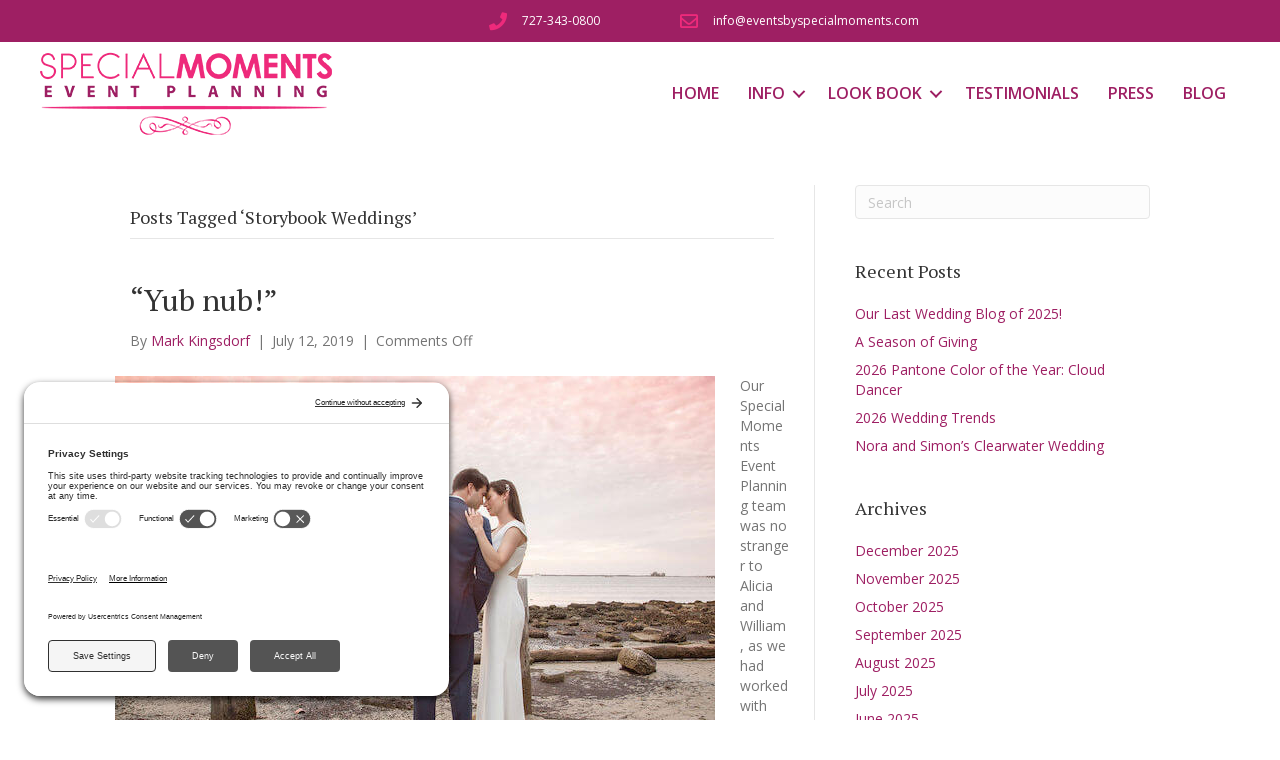

--- FILE ---
content_type: text/html; charset=UTF-8
request_url: https://eventsbyspecialmoments.com/tag/storybook-weddings/
body_size: 14322
content:
<!DOCTYPE html>
<html lang="en-US">
<head>
<meta charset="UTF-8" />
<meta name='viewport' content='width=device-width, initial-scale=1.0' />
<meta http-equiv='X-UA-Compatible' content='IE=edge' />
<link rel="profile" href="https://gmpg.org/xfn/11" />
<meta name='robots' content='index, follow, max-image-preview:large, max-snippet:-1, max-video-preview:-1' />
<!-- TERMAGEDDON + USERCENTRICS -->
<link rel="preconnect" href="//privacy-proxy.usercentrics.eu">
<link rel="preload" href="//privacy-proxy.usercentrics.eu/latest/uc-block.bundle.js" as="script">
<script type="application/javascript" src="//privacy-proxy.usercentrics.eu/latest/uc-block.bundle.js" data-rocket-defer defer></script>
<script id="usercentrics-cmp" src="//app.usercentrics.eu/browser-ui/latest/loader.js" data-settings-id="ArFGKcYo6QmhiD" async></script>

<!-- END TERMAGEDDON + USERCENTRICS -->

	<!-- This site is optimized with the Yoast SEO plugin v26.7 - https://yoast.com/wordpress/plugins/seo/ -->
	<title>Storybook Weddings Archives - Special Moments Events</title>
<link data-rocket-preload as="style" href="https://fonts.googleapis.com/css?family=Open%20Sans%3A600%2C300%2C400%2C700%7CPT%20Serif%3A400&#038;display=swap" rel="preload">
<link href="https://fonts.googleapis.com/css?family=Open%20Sans%3A600%2C300%2C400%2C700%7CPT%20Serif%3A400&#038;display=swap" media="print" onload="this.media=&#039;all&#039;" rel="stylesheet">
<noscript data-wpr-hosted-gf-parameters=""><link rel="stylesheet" href="https://fonts.googleapis.com/css?family=Open%20Sans%3A600%2C300%2C400%2C700%7CPT%20Serif%3A400&#038;display=swap"></noscript>
	<link rel="canonical" href="https://eventsbyspecialmoments.com/tag/storybook-weddings/" />
	<meta property="og:locale" content="en_US" />
	<meta property="og:type" content="article" />
	<meta property="og:title" content="Storybook Weddings Archives - Special Moments Events" />
	<meta property="og:url" content="https://eventsbyspecialmoments.com/tag/storybook-weddings/" />
	<meta property="og:site_name" content="Special Moments Events" />
	<meta name="twitter:card" content="summary_large_image" />
	<script type="application/ld+json" class="yoast-schema-graph">{"@context":"https://schema.org","@graph":[{"@type":"CollectionPage","@id":"https://eventsbyspecialmoments.com/tag/storybook-weddings/","url":"https://eventsbyspecialmoments.com/tag/storybook-weddings/","name":"Storybook Weddings Archives - Special Moments Events","isPartOf":{"@id":"https://eventsbyspecialmoments.com/#website"},"primaryImageOfPage":{"@id":"https://eventsbyspecialmoments.com/tag/storybook-weddings/#primaryimage"},"image":{"@id":"https://eventsbyspecialmoments.com/tag/storybook-weddings/#primaryimage"},"thumbnailUrl":"https://eventsbyspecialmoments.com/wp-content/uploads/2019/07/00-Special-Moments-Event-Planning-–-Dunedin-wedding-planner-–-star-wars-themed-wedding-bride-and-groom-on-beach-at-sunset.jpg","breadcrumb":{"@id":"https://eventsbyspecialmoments.com/tag/storybook-weddings/#breadcrumb"},"inLanguage":"en-US"},{"@type":"ImageObject","inLanguage":"en-US","@id":"https://eventsbyspecialmoments.com/tag/storybook-weddings/#primaryimage","url":"https://eventsbyspecialmoments.com/wp-content/uploads/2019/07/00-Special-Moments-Event-Planning-–-Dunedin-wedding-planner-–-star-wars-themed-wedding-bride-and-groom-on-beach-at-sunset.jpg","contentUrl":"https://eventsbyspecialmoments.com/wp-content/uploads/2019/07/00-Special-Moments-Event-Planning-–-Dunedin-wedding-planner-–-star-wars-themed-wedding-bride-and-groom-on-beach-at-sunset.jpg","width":600,"height":400},{"@type":"BreadcrumbList","@id":"https://eventsbyspecialmoments.com/tag/storybook-weddings/#breadcrumb","itemListElement":[{"@type":"ListItem","position":1,"name":"Home","item":"https://eventsbyspecialmoments.com/"},{"@type":"ListItem","position":2,"name":"Storybook Weddings"}]},{"@type":"WebSite","@id":"https://eventsbyspecialmoments.com/#website","url":"https://eventsbyspecialmoments.com/","name":"Special Moments Events","description":"","potentialAction":[{"@type":"SearchAction","target":{"@type":"EntryPoint","urlTemplate":"https://eventsbyspecialmoments.com/?s={search_term_string}"},"query-input":{"@type":"PropertyValueSpecification","valueRequired":true,"valueName":"search_term_string"}}],"inLanguage":"en-US"}]}</script>
	<!-- / Yoast SEO plugin. -->


<link rel='dns-prefetch' href='//www.googletagmanager.com' />
<link rel='dns-prefetch' href='//fonts.googleapis.com' />
<link href='https://fonts.gstatic.com' crossorigin rel='preconnect' />
<link rel="alternate" type="application/rss+xml" title="Special Moments Events &raquo; Feed" href="https://eventsbyspecialmoments.com/feed/" />
<link rel="alternate" type="application/rss+xml" title="Special Moments Events &raquo; Storybook Weddings Tag Feed" href="https://eventsbyspecialmoments.com/tag/storybook-weddings/feed/" />
<link rel="preload" href="https://eventsbyspecialmoments.com/wp-content/plugins/bb-plugin/fonts/fontawesome/5.15.4/webfonts/fa-solid-900.woff2" as="font" type="font/woff2" crossorigin="anonymous">
<link rel="preload" href="https://eventsbyspecialmoments.com/wp-content/plugins/bb-plugin/fonts/fontawesome/5.15.4/webfonts/fa-regular-400.woff2" as="font" type="font/woff2" crossorigin="anonymous">
<link rel="preload" href="https://eventsbyspecialmoments.com/wp-content/plugins/bb-plugin/fonts/fontawesome/5.15.4/webfonts/fa-brands-400.woff2" as="font" type="font/woff2" crossorigin="anonymous">
<style id='wp-img-auto-sizes-contain-inline-css'>
img:is([sizes=auto i],[sizes^="auto," i]){contain-intrinsic-size:3000px 1500px}
/*# sourceURL=wp-img-auto-sizes-contain-inline-css */
</style>
<style id='wp-emoji-styles-inline-css'>

	img.wp-smiley, img.emoji {
		display: inline !important;
		border: none !important;
		box-shadow: none !important;
		height: 1em !important;
		width: 1em !important;
		margin: 0 0.07em !important;
		vertical-align: -0.1em !important;
		background: none !important;
		padding: 0 !important;
	}
/*# sourceURL=wp-emoji-styles-inline-css */
</style>
<style id='wp-block-library-inline-css'>
:root{--wp-block-synced-color:#7a00df;--wp-block-synced-color--rgb:122,0,223;--wp-bound-block-color:var(--wp-block-synced-color);--wp-editor-canvas-background:#ddd;--wp-admin-theme-color:#007cba;--wp-admin-theme-color--rgb:0,124,186;--wp-admin-theme-color-darker-10:#006ba1;--wp-admin-theme-color-darker-10--rgb:0,107,160.5;--wp-admin-theme-color-darker-20:#005a87;--wp-admin-theme-color-darker-20--rgb:0,90,135;--wp-admin-border-width-focus:2px}@media (min-resolution:192dpi){:root{--wp-admin-border-width-focus:1.5px}}.wp-element-button{cursor:pointer}:root .has-very-light-gray-background-color{background-color:#eee}:root .has-very-dark-gray-background-color{background-color:#313131}:root .has-very-light-gray-color{color:#eee}:root .has-very-dark-gray-color{color:#313131}:root .has-vivid-green-cyan-to-vivid-cyan-blue-gradient-background{background:linear-gradient(135deg,#00d084,#0693e3)}:root .has-purple-crush-gradient-background{background:linear-gradient(135deg,#34e2e4,#4721fb 50%,#ab1dfe)}:root .has-hazy-dawn-gradient-background{background:linear-gradient(135deg,#faaca8,#dad0ec)}:root .has-subdued-olive-gradient-background{background:linear-gradient(135deg,#fafae1,#67a671)}:root .has-atomic-cream-gradient-background{background:linear-gradient(135deg,#fdd79a,#004a59)}:root .has-nightshade-gradient-background{background:linear-gradient(135deg,#330968,#31cdcf)}:root .has-midnight-gradient-background{background:linear-gradient(135deg,#020381,#2874fc)}:root{--wp--preset--font-size--normal:16px;--wp--preset--font-size--huge:42px}.has-regular-font-size{font-size:1em}.has-larger-font-size{font-size:2.625em}.has-normal-font-size{font-size:var(--wp--preset--font-size--normal)}.has-huge-font-size{font-size:var(--wp--preset--font-size--huge)}.has-text-align-center{text-align:center}.has-text-align-left{text-align:left}.has-text-align-right{text-align:right}.has-fit-text{white-space:nowrap!important}#end-resizable-editor-section{display:none}.aligncenter{clear:both}.items-justified-left{justify-content:flex-start}.items-justified-center{justify-content:center}.items-justified-right{justify-content:flex-end}.items-justified-space-between{justify-content:space-between}.screen-reader-text{border:0;clip-path:inset(50%);height:1px;margin:-1px;overflow:hidden;padding:0;position:absolute;width:1px;word-wrap:normal!important}.screen-reader-text:focus{background-color:#ddd;clip-path:none;color:#444;display:block;font-size:1em;height:auto;left:5px;line-height:normal;padding:15px 23px 14px;text-decoration:none;top:5px;width:auto;z-index:100000}html :where(.has-border-color){border-style:solid}html :where([style*=border-top-color]){border-top-style:solid}html :where([style*=border-right-color]){border-right-style:solid}html :where([style*=border-bottom-color]){border-bottom-style:solid}html :where([style*=border-left-color]){border-left-style:solid}html :where([style*=border-width]){border-style:solid}html :where([style*=border-top-width]){border-top-style:solid}html :where([style*=border-right-width]){border-right-style:solid}html :where([style*=border-bottom-width]){border-bottom-style:solid}html :where([style*=border-left-width]){border-left-style:solid}html :where(img[class*=wp-image-]){height:auto;max-width:100%}:where(figure){margin:0 0 1em}html :where(.is-position-sticky){--wp-admin--admin-bar--position-offset:var(--wp-admin--admin-bar--height,0px)}@media screen and (max-width:600px){html :where(.is-position-sticky){--wp-admin--admin-bar--position-offset:0px}}

/*# sourceURL=wp-block-library-inline-css */
</style><style id='global-styles-inline-css'>
:root{--wp--preset--aspect-ratio--square: 1;--wp--preset--aspect-ratio--4-3: 4/3;--wp--preset--aspect-ratio--3-4: 3/4;--wp--preset--aspect-ratio--3-2: 3/2;--wp--preset--aspect-ratio--2-3: 2/3;--wp--preset--aspect-ratio--16-9: 16/9;--wp--preset--aspect-ratio--9-16: 9/16;--wp--preset--color--black: #000000;--wp--preset--color--cyan-bluish-gray: #abb8c3;--wp--preset--color--white: #ffffff;--wp--preset--color--pale-pink: #f78da7;--wp--preset--color--vivid-red: #cf2e2e;--wp--preset--color--luminous-vivid-orange: #ff6900;--wp--preset--color--luminous-vivid-amber: #fcb900;--wp--preset--color--light-green-cyan: #7bdcb5;--wp--preset--color--vivid-green-cyan: #00d084;--wp--preset--color--pale-cyan-blue: #8ed1fc;--wp--preset--color--vivid-cyan-blue: #0693e3;--wp--preset--color--vivid-purple: #9b51e0;--wp--preset--color--fl-heading-text: #333333;--wp--preset--color--fl-body-bg: #ffffff;--wp--preset--color--fl-body-text: #757575;--wp--preset--color--fl-accent: #9e1f63;--wp--preset--color--fl-accent-hover: #ee2a7b;--wp--preset--color--fl-topbar-bg: #ffffff;--wp--preset--color--fl-topbar-text: #757575;--wp--preset--color--fl-topbar-link: #2b7bb9;--wp--preset--color--fl-topbar-hover: #2b7bb9;--wp--preset--color--fl-header-bg: #ffffff;--wp--preset--color--fl-header-text: #757575;--wp--preset--color--fl-header-link: #757575;--wp--preset--color--fl-header-hover: #2b7bb9;--wp--preset--color--fl-nav-bg: #ffffff;--wp--preset--color--fl-nav-link: #757575;--wp--preset--color--fl-nav-hover: #2b7bb9;--wp--preset--color--fl-content-bg: #ffffff;--wp--preset--color--fl-footer-widgets-bg: #ffffff;--wp--preset--color--fl-footer-widgets-text: #757575;--wp--preset--color--fl-footer-widgets-link: #2b7bb9;--wp--preset--color--fl-footer-widgets-hover: #2b7bb9;--wp--preset--color--fl-footer-bg: #ffffff;--wp--preset--color--fl-footer-text: #757575;--wp--preset--color--fl-footer-link: #2b7bb9;--wp--preset--color--fl-footer-hover: #2b7bb9;--wp--preset--gradient--vivid-cyan-blue-to-vivid-purple: linear-gradient(135deg,rgb(6,147,227) 0%,rgb(155,81,224) 100%);--wp--preset--gradient--light-green-cyan-to-vivid-green-cyan: linear-gradient(135deg,rgb(122,220,180) 0%,rgb(0,208,130) 100%);--wp--preset--gradient--luminous-vivid-amber-to-luminous-vivid-orange: linear-gradient(135deg,rgb(252,185,0) 0%,rgb(255,105,0) 100%);--wp--preset--gradient--luminous-vivid-orange-to-vivid-red: linear-gradient(135deg,rgb(255,105,0) 0%,rgb(207,46,46) 100%);--wp--preset--gradient--very-light-gray-to-cyan-bluish-gray: linear-gradient(135deg,rgb(238,238,238) 0%,rgb(169,184,195) 100%);--wp--preset--gradient--cool-to-warm-spectrum: linear-gradient(135deg,rgb(74,234,220) 0%,rgb(151,120,209) 20%,rgb(207,42,186) 40%,rgb(238,44,130) 60%,rgb(251,105,98) 80%,rgb(254,248,76) 100%);--wp--preset--gradient--blush-light-purple: linear-gradient(135deg,rgb(255,206,236) 0%,rgb(152,150,240) 100%);--wp--preset--gradient--blush-bordeaux: linear-gradient(135deg,rgb(254,205,165) 0%,rgb(254,45,45) 50%,rgb(107,0,62) 100%);--wp--preset--gradient--luminous-dusk: linear-gradient(135deg,rgb(255,203,112) 0%,rgb(199,81,192) 50%,rgb(65,88,208) 100%);--wp--preset--gradient--pale-ocean: linear-gradient(135deg,rgb(255,245,203) 0%,rgb(182,227,212) 50%,rgb(51,167,181) 100%);--wp--preset--gradient--electric-grass: linear-gradient(135deg,rgb(202,248,128) 0%,rgb(113,206,126) 100%);--wp--preset--gradient--midnight: linear-gradient(135deg,rgb(2,3,129) 0%,rgb(40,116,252) 100%);--wp--preset--font-size--small: 13px;--wp--preset--font-size--medium: 20px;--wp--preset--font-size--large: 36px;--wp--preset--font-size--x-large: 42px;--wp--preset--spacing--20: 0.44rem;--wp--preset--spacing--30: 0.67rem;--wp--preset--spacing--40: 1rem;--wp--preset--spacing--50: 1.5rem;--wp--preset--spacing--60: 2.25rem;--wp--preset--spacing--70: 3.38rem;--wp--preset--spacing--80: 5.06rem;--wp--preset--shadow--natural: 6px 6px 9px rgba(0, 0, 0, 0.2);--wp--preset--shadow--deep: 12px 12px 50px rgba(0, 0, 0, 0.4);--wp--preset--shadow--sharp: 6px 6px 0px rgba(0, 0, 0, 0.2);--wp--preset--shadow--outlined: 6px 6px 0px -3px rgb(255, 255, 255), 6px 6px rgb(0, 0, 0);--wp--preset--shadow--crisp: 6px 6px 0px rgb(0, 0, 0);}:where(.is-layout-flex){gap: 0.5em;}:where(.is-layout-grid){gap: 0.5em;}body .is-layout-flex{display: flex;}.is-layout-flex{flex-wrap: wrap;align-items: center;}.is-layout-flex > :is(*, div){margin: 0;}body .is-layout-grid{display: grid;}.is-layout-grid > :is(*, div){margin: 0;}:where(.wp-block-columns.is-layout-flex){gap: 2em;}:where(.wp-block-columns.is-layout-grid){gap: 2em;}:where(.wp-block-post-template.is-layout-flex){gap: 1.25em;}:where(.wp-block-post-template.is-layout-grid){gap: 1.25em;}.has-black-color{color: var(--wp--preset--color--black) !important;}.has-cyan-bluish-gray-color{color: var(--wp--preset--color--cyan-bluish-gray) !important;}.has-white-color{color: var(--wp--preset--color--white) !important;}.has-pale-pink-color{color: var(--wp--preset--color--pale-pink) !important;}.has-vivid-red-color{color: var(--wp--preset--color--vivid-red) !important;}.has-luminous-vivid-orange-color{color: var(--wp--preset--color--luminous-vivid-orange) !important;}.has-luminous-vivid-amber-color{color: var(--wp--preset--color--luminous-vivid-amber) !important;}.has-light-green-cyan-color{color: var(--wp--preset--color--light-green-cyan) !important;}.has-vivid-green-cyan-color{color: var(--wp--preset--color--vivid-green-cyan) !important;}.has-pale-cyan-blue-color{color: var(--wp--preset--color--pale-cyan-blue) !important;}.has-vivid-cyan-blue-color{color: var(--wp--preset--color--vivid-cyan-blue) !important;}.has-vivid-purple-color{color: var(--wp--preset--color--vivid-purple) !important;}.has-black-background-color{background-color: var(--wp--preset--color--black) !important;}.has-cyan-bluish-gray-background-color{background-color: var(--wp--preset--color--cyan-bluish-gray) !important;}.has-white-background-color{background-color: var(--wp--preset--color--white) !important;}.has-pale-pink-background-color{background-color: var(--wp--preset--color--pale-pink) !important;}.has-vivid-red-background-color{background-color: var(--wp--preset--color--vivid-red) !important;}.has-luminous-vivid-orange-background-color{background-color: var(--wp--preset--color--luminous-vivid-orange) !important;}.has-luminous-vivid-amber-background-color{background-color: var(--wp--preset--color--luminous-vivid-amber) !important;}.has-light-green-cyan-background-color{background-color: var(--wp--preset--color--light-green-cyan) !important;}.has-vivid-green-cyan-background-color{background-color: var(--wp--preset--color--vivid-green-cyan) !important;}.has-pale-cyan-blue-background-color{background-color: var(--wp--preset--color--pale-cyan-blue) !important;}.has-vivid-cyan-blue-background-color{background-color: var(--wp--preset--color--vivid-cyan-blue) !important;}.has-vivid-purple-background-color{background-color: var(--wp--preset--color--vivid-purple) !important;}.has-black-border-color{border-color: var(--wp--preset--color--black) !important;}.has-cyan-bluish-gray-border-color{border-color: var(--wp--preset--color--cyan-bluish-gray) !important;}.has-white-border-color{border-color: var(--wp--preset--color--white) !important;}.has-pale-pink-border-color{border-color: var(--wp--preset--color--pale-pink) !important;}.has-vivid-red-border-color{border-color: var(--wp--preset--color--vivid-red) !important;}.has-luminous-vivid-orange-border-color{border-color: var(--wp--preset--color--luminous-vivid-orange) !important;}.has-luminous-vivid-amber-border-color{border-color: var(--wp--preset--color--luminous-vivid-amber) !important;}.has-light-green-cyan-border-color{border-color: var(--wp--preset--color--light-green-cyan) !important;}.has-vivid-green-cyan-border-color{border-color: var(--wp--preset--color--vivid-green-cyan) !important;}.has-pale-cyan-blue-border-color{border-color: var(--wp--preset--color--pale-cyan-blue) !important;}.has-vivid-cyan-blue-border-color{border-color: var(--wp--preset--color--vivid-cyan-blue) !important;}.has-vivid-purple-border-color{border-color: var(--wp--preset--color--vivid-purple) !important;}.has-vivid-cyan-blue-to-vivid-purple-gradient-background{background: var(--wp--preset--gradient--vivid-cyan-blue-to-vivid-purple) !important;}.has-light-green-cyan-to-vivid-green-cyan-gradient-background{background: var(--wp--preset--gradient--light-green-cyan-to-vivid-green-cyan) !important;}.has-luminous-vivid-amber-to-luminous-vivid-orange-gradient-background{background: var(--wp--preset--gradient--luminous-vivid-amber-to-luminous-vivid-orange) !important;}.has-luminous-vivid-orange-to-vivid-red-gradient-background{background: var(--wp--preset--gradient--luminous-vivid-orange-to-vivid-red) !important;}.has-very-light-gray-to-cyan-bluish-gray-gradient-background{background: var(--wp--preset--gradient--very-light-gray-to-cyan-bluish-gray) !important;}.has-cool-to-warm-spectrum-gradient-background{background: var(--wp--preset--gradient--cool-to-warm-spectrum) !important;}.has-blush-light-purple-gradient-background{background: var(--wp--preset--gradient--blush-light-purple) !important;}.has-blush-bordeaux-gradient-background{background: var(--wp--preset--gradient--blush-bordeaux) !important;}.has-luminous-dusk-gradient-background{background: var(--wp--preset--gradient--luminous-dusk) !important;}.has-pale-ocean-gradient-background{background: var(--wp--preset--gradient--pale-ocean) !important;}.has-electric-grass-gradient-background{background: var(--wp--preset--gradient--electric-grass) !important;}.has-midnight-gradient-background{background: var(--wp--preset--gradient--midnight) !important;}.has-small-font-size{font-size: var(--wp--preset--font-size--small) !important;}.has-medium-font-size{font-size: var(--wp--preset--font-size--medium) !important;}.has-large-font-size{font-size: var(--wp--preset--font-size--large) !important;}.has-x-large-font-size{font-size: var(--wp--preset--font-size--x-large) !important;}
/*# sourceURL=global-styles-inline-css */
</style>

<style id='classic-theme-styles-inline-css'>
/*! This file is auto-generated */
.wp-block-button__link{color:#fff;background-color:#32373c;border-radius:9999px;box-shadow:none;text-decoration:none;padding:calc(.667em + 2px) calc(1.333em + 2px);font-size:1.125em}.wp-block-file__button{background:#32373c;color:#fff;text-decoration:none}
/*# sourceURL=/wp-includes/css/classic-themes.min.css */
</style>
<link data-minify="1" rel='stylesheet' id='font-awesome-5-css' href='https://eventsbyspecialmoments.com/wp-content/cache/min/1/wp-content/plugins/bb-plugin/fonts/fontawesome/5.15.4/css/all.min.css?ver=1769582785' media='all' />
<link rel='stylesheet' id='font-awesome-css' href='https://eventsbyspecialmoments.com/wp-content/plugins/bb-plugin/fonts/fontawesome/5.15.4/css/v4-shims.min.css' media='all' />
<link data-minify="1" rel='stylesheet' id='fl-builder-layout-bundle-2803c2998c30507cecc7183dc6f6dc3c-css' href='https://eventsbyspecialmoments.com/wp-content/cache/min/1/wp-content/uploads/bb-plugin/cache/2803c2998c30507cecc7183dc6f6dc3c-layout-bundle.css?ver=1769582785' media='all' />
<link data-minify="1" rel='stylesheet' id='slb_core-css' href='https://eventsbyspecialmoments.com/wp-content/cache/min/1/wp-content/plugins/simple-lightbox/client/css/app.css?ver=1769582785' media='all' />
<link data-minify="1" rel='stylesheet' id='bootstrap-css' href='https://eventsbyspecialmoments.com/wp-content/cache/min/1/wp-content/themes/bb-theme/css/bootstrap.min.css?ver=1769582785' media='all' />
<link data-minify="1" rel='stylesheet' id='fl-automator-skin-css' href='https://eventsbyspecialmoments.com/wp-content/cache/min/1/wp-content/uploads/bb-theme/skin-6931c4a8e40e0.css?ver=1769582785' media='all' />
<link rel='stylesheet' id='fl-child-theme-css' href='https://eventsbyspecialmoments.com/wp-content/themes/special-moments/style.css' media='all' />
<link rel='stylesheet' id='pp-animate-css' href='https://eventsbyspecialmoments.com/wp-content/plugins/bbpowerpack/assets/css/animate.min.css' media='all' />

<script src="https://eventsbyspecialmoments.com/wp-includes/js/jquery/jquery.min.js" id="jquery-core-js"></script>


<!-- Google tag (gtag.js) snippet added by Site Kit -->
<!-- Google Analytics snippet added by Site Kit -->
<script src="https://www.googletagmanager.com/gtag/js?id=GT-MBT2TGR" id="google_gtagjs-js" async></script>
<script id="google_gtagjs-js-after">
window.dataLayer = window.dataLayer || [];function gtag(){dataLayer.push(arguments);}
gtag("set","linker",{"domains":["eventsbyspecialmoments.com"]});
gtag("js", new Date());
gtag("set", "developer_id.dZTNiMT", true);
gtag("config", "GT-MBT2TGR");
//# sourceURL=google_gtagjs-js-after
</script>
<link rel="https://api.w.org/" href="https://eventsbyspecialmoments.com/wp-json/" /><link rel="alternate" title="JSON" type="application/json" href="https://eventsbyspecialmoments.com/wp-json/wp/v2/tags/1008" /><link rel="EditURI" type="application/rsd+xml" title="RSD" href="https://eventsbyspecialmoments.com/xmlrpc.php?rsd" />
<meta name="generator" content="WordPress 6.9" />
		<script>
			var bb_powerpack = {
				version: '2.40.10',
				getAjaxUrl: function() { return atob( 'aHR0cHM6Ly9ldmVudHNieXNwZWNpYWxtb21lbnRzLmNvbS93cC1hZG1pbi9hZG1pbi1hamF4LnBocA==' ); },
				callback: function() {},
				mapMarkerData: {},
				post_id: '12656',
				search_term: '',
				current_page: 'https://eventsbyspecialmoments.com/tag/storybook-weddings/',
				conditionals: {
					is_front_page: false,
					is_home: false,
					is_archive: true,
					current_post_type: '',
					is_tax: false,
										current_tax: 'post_tag',
					current_term: 'storybook-weddings',
										is_author: false,
					current_author: false,
					is_search: false,
									}
			};
		</script>
		<meta name="generator" content="Site Kit by Google 1.170.0" /><meta name="google-site-verification" content="bW1sLriZqEmeUFOQf1buJI-TNaO3r-6Q746XkjOuf1s"><link rel="icon" href="https://eventsbyspecialmoments.com/wp-content/uploads/2018/06/cropped-special-moments-event-planning-logo-32x32.jpg" sizes="32x32" />
<link rel="icon" href="https://eventsbyspecialmoments.com/wp-content/uploads/2018/06/cropped-special-moments-event-planning-logo-192x192.jpg" sizes="192x192" />
<link rel="apple-touch-icon" href="https://eventsbyspecialmoments.com/wp-content/uploads/2018/06/cropped-special-moments-event-planning-logo-180x180.jpg" />
<meta name="msapplication-TileImage" content="https://eventsbyspecialmoments.com/wp-content/uploads/2018/06/cropped-special-moments-event-planning-logo-270x270.jpg" />
<noscript><style id="rocket-lazyload-nojs-css">.rll-youtube-player, [data-lazy-src]{display:none !important;}</style></noscript><meta name="generator" content="WP Rocket 3.20.3" data-wpr-features="wpr_defer_js wpr_minify_concatenate_js wpr_lazyload_images wpr_minify_css wpr_desktop" /></head>
<body class="archive tag tag-storybook-weddings tag-1008 wp-theme-bb-theme wp-child-theme-special-moments fl-builder-2-10-0-5 fl-themer-1-5-2-1 fl-theme-1-7-19-1 fl-no-js fl-theme-builder-header fl-theme-builder-header-header fl-theme-builder-footer fl-theme-builder-footer-footer fl-framework-bootstrap fl-preset-default fl-full-width fl-search-active" itemscope="itemscope" itemtype="https://schema.org/WebPage">
<a aria-label="Skip to content" class="fl-screen-reader-text" href="#fl-main-content">Skip to content</a><div data-rocket-location-hash="d434d8484ca3c7ebe008e10ddf366009" class="fl-page">
	<header data-rocket-location-hash="23d1f15ade8d45881fcc9470f314b3b6" class="fl-builder-content fl-builder-content-39 fl-builder-global-templates-locked" data-post-id="39" data-type="header" data-sticky="0" data-sticky-on="" data-sticky-breakpoint="medium" data-shrink="0" data-overlay="0" data-overlay-bg="transparent" data-shrink-image-height="50px" role="banner" itemscope="itemscope" itemtype="http://schema.org/WPHeader"><div data-rocket-location-hash="e8a943b3593853367137feb92b18f3ed" class="fl-row fl-row-full-width fl-row-bg-color fl-node-59a63e3e033ed fl-row-default-height fl-row-align-center top-bar" data-node="59a63e3e033ed">
	<div class="fl-row-content-wrap">
						<div class="fl-row-content fl-row-fixed-width fl-node-content">
		
<div class="fl-col-group fl-node-5aedebe5e32cd" data-node="5aedebe5e32cd">
			<div class="fl-col fl-node-5aedebe5e353e fl-col-bg-color fl-col-small" data-node="5aedebe5e353e">
	<div class="fl-col-content fl-node-content"><div class="fl-module fl-module-icon fl-node-5aedebef0120e" data-node="5aedebef0120e">
	<div class="fl-module-content fl-node-content">
		<div class="fl-icon-wrap">
	<span class="fl-icon">
								<a href="tel:727-343-0800" target="_self"  tabindex="-1" aria-hidden="true" aria-labelledby="fl-icon-text-5aedebef0120e">
							<i class="fas fa-phone" aria-hidden="true"></i>
						</a>
			</span>
			<div id="fl-icon-text-5aedebef0120e" class="fl-icon-text">
						<a href="tel:727-343-0800" target="_self"  class="fl-icon-text-link fl-icon-text-wrap">
						<p><span style="font-size: 12px;">727-343-0800</span></p>						</a>
					</div>
	</div>
	</div>
</div>
</div>
</div>
			<div class="fl-col fl-node-5aedebe5e357e fl-col-bg-color fl-col-small" data-node="5aedebe5e357e">
	<div class="fl-col-content fl-node-content"><div class="fl-module fl-module-icon fl-node-5aedec6c141a2" data-node="5aedec6c141a2">
	<div class="fl-module-content fl-node-content">
		<div class="fl-icon-wrap">
	<span class="fl-icon">
								<a href="/cdn-cgi/l/email-protection#b7ded9d1d8f7d2c1d2d9c3c4d5cec4c7d2d4ded6dbdad8dad2d9c3c499d4d8da" target="_self" tabindex="-1" aria-hidden="true" aria-labelledby="fl-icon-text-5aedec6c141a2">
							<i class="far fa-envelope" aria-hidden="true"></i>
						</a>
			</span>
			<div id="fl-icon-text-5aedec6c141a2" class="fl-icon-text">
						<a href="/cdn-cgi/l/email-protection#422b2c242d022734272c3631203b313227212b232e2f2d2f272c36316c212d2f" target="_self" class="fl-icon-text-link fl-icon-text-wrap">
						<p><span style="font-size: 12px;"><span class="__cf_email__" data-cfemail="85ecebe3eac5e0f3e0ebf1f6e7fcf6f5e0e6ece4e9e8eae8e0ebf1f6abe6eae8">[email&#160;protected]</span></span></p>						</a>
					</div>
	</div>
	</div>
</div>
</div>
</div>
	</div>
		</div>
	</div>
</div>
<div data-rocket-location-hash="34988d50aaf640f894f954d8dc24db0f" class="fl-row fl-row-full-width fl-row-bg-none fl-node-59a63e3e03267 fl-row-default-height fl-row-align-center" data-node="59a63e3e03267">
	<div class="fl-row-content-wrap">
						<div class="fl-row-content fl-row-fixed-width fl-node-content">
		
<div class="fl-col-group fl-node-59a63e3e032b2 fl-col-group-equal-height fl-col-group-align-center fl-col-group-custom-width" data-node="59a63e3e032b2">
			<div class="fl-col fl-node-59a63e3e032f9 fl-col-bg-color fl-col-small fl-col-small-custom-width" data-node="59a63e3e032f9">
	<div class="fl-col-content fl-node-content"><div class="fl-module fl-module-photo fl-node-5aede6f867fdd" data-node="5aede6f867fdd">
	<div class="fl-module-content fl-node-content">
		<div role="figure" class="fl-photo fl-photo-align-left" itemscope itemtype="https://schema.org/ImageObject">
	<div class="fl-photo-content fl-photo-img-png">
				<a href="https://eventsbyspecialmoments.com/" target="_self" itemprop="url">
				<img decoding="async" class="fl-photo-img wp-image-7984 size-full" src="https://eventsbyspecialmoments.com/wp-content/uploads/2017/08/Special-Moments-Event-Planning-logo.png" alt="Special Moments Event Planning" height="83" width="292" title="Special-Moments-Event-Planning-logo"  data-no-lazy="1" itemprop="image" />
				</a>
					</div>
	</div>
	</div>
</div>
</div>
</div>
			<div class="fl-col fl-node-59a63e3e0333e fl-col-bg-color fl-col-small-custom-width" data-node="59a63e3e0333e">
	<div class="fl-col-content fl-node-content"><div class="fl-module fl-module-menu fl-node-59a63e3e033a8" data-node="59a63e3e033a8">
	<div class="fl-module-content fl-node-content">
		<div class="fl-menu fl-menu-responsive-toggle-medium-mobile">
	<button class="fl-menu-mobile-toggle hamburger-label fl-content-ui-button" aria-haspopup="menu" aria-label="Menu"><span class="fl-menu-icon svg-container"><svg version="1.1" class="hamburger-menu" xmlns="http://www.w3.org/2000/svg" xmlns:xlink="http://www.w3.org/1999/xlink" viewBox="0 0 512 512">
<rect class="fl-hamburger-menu-top" width="512" height="102"/>
<rect class="fl-hamburger-menu-middle" y="205" width="512" height="102"/>
<rect class="fl-hamburger-menu-bottom" y="410" width="512" height="102"/>
</svg>
</span><span class="fl-menu-mobile-toggle-label" aria-haspopup="menu" aria-label="Menu">Menu</span></button>	<div class="fl-clear"></div>
	<nav role="navigation" aria-label="Menu" itemscope="itemscope" itemtype="https://schema.org/SiteNavigationElement"><ul id="menu-mainnav" class="menu fl-menu-horizontal fl-toggle-arrows"><li id="menu-item-46" class="menu-item menu-item-type-post_type menu-item-object-page menu-item-home"><a role="menuitem" href="https://eventsbyspecialmoments.com/">Home</a></li><li id="menu-item-10430" class="menu-item menu-item-type-custom menu-item-object-custom menu-item-has-children fl-has-submenu"><div class="fl-has-submenu-container"><a role="menuitem">Info</a><span role="button" tabindex="0" role="menuitem" aria-label="Info submenu toggle" aria-haspopup="menu" aria-expanded="false" aria-controls="sub-menu-10430" class="fl-menu-toggle fl-content-ui-button"></span></div><ul id="sub-menu-10430" class="sub-menu" role="menu">	<li id="menu-item-8373" class="menu-item menu-item-type-post_type menu-item-object-page"><a role="menuitem" href="https://eventsbyspecialmoments.com/wedding-planning/">Wedding Planning</a></li>	<li id="menu-item-8401" class="menu-item menu-item-type-post_type menu-item-object-page"><a role="menuitem" href="https://eventsbyspecialmoments.com/event-planning/">Event Planning</a></li>	<li id="menu-item-8400" class="menu-item menu-item-type-post_type menu-item-object-page"><a role="menuitem" href="https://eventsbyspecialmoments.com/travel-planning/">Travel Planning</a></li>	<li id="menu-item-8370" class="menu-item menu-item-type-post_type menu-item-object-page"><a role="menuitem" href="https://eventsbyspecialmoments.com/benefits/">Why An Event Planner</a></li>	<li id="menu-item-8372" class="menu-item menu-item-type-post_type menu-item-object-page"><a role="menuitem" href="https://eventsbyspecialmoments.com/faq/">FAQ</a></li>	<li id="menu-item-8391" class="menu-item menu-item-type-post_type menu-item-object-page"><a role="menuitem" href="https://eventsbyspecialmoments.com/about/">About Us</a></li>	<li id="menu-item-8384" class="menu-item menu-item-type-post_type menu-item-object-page"><a role="menuitem" href="https://eventsbyspecialmoments.com/meet-the-team/">Meet The Dream Makers Behind Special Moments</a></li>	<li id="menu-item-8371" class="menu-item menu-item-type-post_type menu-item-object-page"><a role="menuitem" href="https://eventsbyspecialmoments.com/contact-us/">Contact Us</a></li></ul></li><li id="menu-item-9566" class="menu-item menu-item-type-custom menu-item-object-custom menu-item-has-children fl-has-submenu"><div class="fl-has-submenu-container"><a role="menuitem" href="https://eventsbyspecialmoments.com/look-book/">Look Book</a><span role="button" tabindex="0" role="menuitem" aria-label="Look Book submenu toggle" aria-haspopup="menu" aria-expanded="false" aria-controls="sub-menu-9566" class="fl-menu-toggle fl-content-ui-button"></span></div><ul id="sub-menu-9566" class="sub-menu" role="menu">	<li id="menu-item-10341" class="menu-item menu-item-type-taxonomy menu-item-object-spmnts_case_study_category"><a role="menuitem" href="https://eventsbyspecialmoments.com/look-book-category/weddings/">Weddings</a></li>	<li id="menu-item-8380" class="menu-item menu-item-type-post_type menu-item-object-page"><a role="menuitem" href="https://eventsbyspecialmoments.com/video-features/">Video Features</a></li></ul></li><li id="menu-item-8382" class="menu-item menu-item-type-post_type menu-item-object-page"><a role="menuitem" href="https://eventsbyspecialmoments.com/testimonials/">Testimonials</a></li><li id="menu-item-8395" class="menu-item menu-item-type-post_type menu-item-object-page"><a role="menuitem" href="https://eventsbyspecialmoments.com/in-the-press/">Press</a></li><li id="menu-item-8386" class="menu-item menu-item-type-post_type menu-item-object-page current_page_parent"><a role="menuitem" href="https://eventsbyspecialmoments.com/blog/">Blog</a></li></ul></nav></div>
	</div>
</div>
</div>
</div>
	</div>
		</div>
	</div>
</div>
</header>	<div data-rocket-location-hash="c26e363c19e5271755e0545f47c22497" id="fl-main-content" class="fl-page-content" itemprop="mainContentOfPage" role="main">

		
<div data-rocket-location-hash="761d05a4c1be70bc876d477a5743b1f4" class="fl-archive container">
	<div class="row">

		
		<div class="fl-content fl-content-left col-md-8" itemscope="itemscope" itemtype="https://schema.org/Blog">

			<header class="fl-archive-header" role="banner">
	<h1 class="fl-archive-title">Posts Tagged &#8216;Storybook Weddings&#8217;</h1>
</header>

			
									<article class="fl-post post-12656 post type-post status-publish format-standard has-post-thumbnail hentry category-weddings tag-bride-and-groom-enter-under-crossed-light-sabers tag-clearwater-jolley-trolley tag-dunedin-wedding tag-dunedin-wedding-planner tag-fenway-hotel tag-fenway-hotel-wedding tag-fenway-hotel-wedding-reception tag-grant-hemond-and-associates tag-imperial-march-wedding-entrance tag-inc tag-jj-gandy-pies tag-kristen-marie-photography tag-light-sabers tag-marriott-autograph-collection tag-may-the-fourth-be-with-you tag-may-the-fourth-wedding tag-special-moment-event-planning tag-st-ignatius-of-antioch-catholic-church tag-star-wars-themed-signature-cocktails tag-star-wars-themed-wedding tag-storybook-weddings tag-tarpon-springs-wedding-ceremony tag-tarpon-springs-wedding-planner tag-tropical-bridal-bouquet tag-wonderland-floral-art" id="fl-post-12656" itemscope="itemscope" itemtype="https://schema.org/BlogPosting">

				
	<header class="fl-post-header">
		<h2 class="fl-post-title" itemprop="headline">
			<a href="https://eventsbyspecialmoments.com/yub-nub/" rel="bookmark" title="&#8220;Yub nub!&#8221;">&#8220;Yub nub!&#8221;</a>
					</h2>
		<div class="fl-post-meta fl-post-meta-top"><span class="fl-post-author">By <a href="https://eventsbyspecialmoments.com/author/mark/"><span>Mark Kingsdorf</span></a></span><span class="fl-sep"> | </span><span class="fl-post-date">July 12, 2019</span><span class="fl-sep"> | </span><span class="fl-comments-popup-link"><span>Comments Off<span class="screen-reader-text"> on &#8220;Yub nub!&#8221;</span></span></span></div><meta itemscope itemprop="mainEntityOfPage" itemtype="https://schema.org/WebPage" itemid="https://eventsbyspecialmoments.com/yub-nub/" content="&#8220;Yub nub!&#8221;" /><meta itemprop="datePublished" content="2019-07-12" /><meta itemprop="dateModified" content="2019-07-12" /><div itemprop="publisher" itemscope itemtype="https://schema.org/Organization"><meta itemprop="name" content="Special Moments Events"></div><div itemscope itemprop="author" itemtype="https://schema.org/Person"><meta itemprop="url" content="https://eventsbyspecialmoments.com/author/mark/" /><meta itemprop="name" content="Mark Kingsdorf" /></div><div itemscope itemprop="image" itemtype="https://schema.org/ImageObject"><meta itemprop="url" content="https://eventsbyspecialmoments.com/wp-content/uploads/2019/07/00-Special-Moments-Event-Planning-–-Dunedin-wedding-planner-–-star-wars-themed-wedding-bride-and-groom-on-beach-at-sunset.jpg" /><meta itemprop="width" content="600" /><meta itemprop="height" content="400" /></div><div itemprop="interactionStatistic" itemscope itemtype="https://schema.org/InteractionCounter"><meta itemprop="interactionType" content="https://schema.org/CommentAction" /><meta itemprop="userInteractionCount" content="0" /></div>	</header><!-- .fl-post-header -->

			
				<div class="row fl-post-image-beside-wrap">
			<div class="fl-post-image-beside">
				<div class="fl-post-thumb">
					<a href="https://eventsbyspecialmoments.com/yub-nub/" rel="bookmark" title="&#8220;Yub nub!&#8221;">
						<img width="600" height="400" src="data:image/svg+xml,%3Csvg%20xmlns='http://www.w3.org/2000/svg'%20viewBox='0%200%20600%20400'%3E%3C/svg%3E" class="attachment-large size-large wp-post-image" alt="" aria-label="&#8220;Yub nub!&#8221;" decoding="async" fetchpriority="high" data-lazy-srcset="https://eventsbyspecialmoments.com/wp-content/uploads/2019/07/00-Special-Moments-Event-Planning-–-Dunedin-wedding-planner-–-star-wars-themed-wedding-bride-and-groom-on-beach-at-sunset.jpg 600w, https://eventsbyspecialmoments.com/wp-content/uploads/2019/07/00-Special-Moments-Event-Planning-–-Dunedin-wedding-planner-–-star-wars-themed-wedding-bride-and-groom-on-beach-at-sunset-300x200.jpg 300w" data-lazy-sizes="(max-width: 600px) 100vw, 600px" data-lazy-src="https://eventsbyspecialmoments.com/wp-content/uploads/2019/07/00-Special-Moments-Event-Planning-–-Dunedin-wedding-planner-–-star-wars-themed-wedding-bride-and-groom-on-beach-at-sunset.jpg" /><noscript><img width="600" height="400" src="https://eventsbyspecialmoments.com/wp-content/uploads/2019/07/00-Special-Moments-Event-Planning-–-Dunedin-wedding-planner-–-star-wars-themed-wedding-bride-and-groom-on-beach-at-sunset.jpg" class="attachment-large size-large wp-post-image" alt="" aria-label="&#8220;Yub nub!&#8221;" decoding="async" fetchpriority="high" srcset="https://eventsbyspecialmoments.com/wp-content/uploads/2019/07/00-Special-Moments-Event-Planning-–-Dunedin-wedding-planner-–-star-wars-themed-wedding-bride-and-groom-on-beach-at-sunset.jpg 600w, https://eventsbyspecialmoments.com/wp-content/uploads/2019/07/00-Special-Moments-Event-Planning-–-Dunedin-wedding-planner-–-star-wars-themed-wedding-bride-and-groom-on-beach-at-sunset-300x200.jpg 300w" sizes="(max-width: 600px) 100vw, 600px" /></noscript>					</a>
				</div>
			</div>
			<div class="fl-post-content-beside">
					<div class="fl-post-content clearfix" itemprop="text">
		<p>Our Special Moments Event Planning team was no stranger to Alicia and William, as we had worked with Alicia’s family assisting with her sister’s wedding this past December. &nbsp; &nbsp; The couple were huge fans of Star Wars, so May the 4th seemed like the perfect date for a wedding with a few nods to&hellip;</p>
<a class="fl-post-more-link" href="https://eventsbyspecialmoments.com/yub-nub/">Read More</a>	</div><!-- .fl-post-content -->

					</div>
	</div>
	
</article>
<!-- .fl-post -->
									<article class="fl-post post-12086 post type-post status-publish format-standard has-post-thumbnail hentry category-weddings tag-a-piece-of-cake tag-a-piece-of-cake-and-desserts tag-clearwater-beach-destination-wedding-planner tag-clearwater-beach-romantic-weddings tag-clearwater-beach-wedding-planner tag-connie-duglin-weddings tag-fairfield-inn-and-suites-by-marriott-clearwater-beach tag-gabro-event-services tag-grant-hemond-and-associates tag-holiday-inn-and-suites-clearwater tag-life-long-studios tag-sandpearl-resort tag-sandpearl-resort-destination-weddings tag-sandpearl-resort-weddings tag-special-moments-event-planning tag-storybook-weddings tag-the-brides-bouquet" id="fl-post-12086" itemscope="itemscope" itemtype="https://schema.org/BlogPosting">

				
	<header class="fl-post-header">
		<h2 class="fl-post-title" itemprop="headline">
			<a href="https://eventsbyspecialmoments.com/romantic-flowers-and-rose-gold/" rel="bookmark" title="Romantic Flowers and Rose Gold">Romantic Flowers and Rose Gold</a>
					</h2>
		<div class="fl-post-meta fl-post-meta-top"><span class="fl-post-author">By <a href="https://eventsbyspecialmoments.com/author/tammy/"><span>Tammy Waterman</span></a></span><span class="fl-sep"> | </span><span class="fl-post-date">January 17, 2019</span><span class="fl-sep"> | </span><span class="fl-comments-popup-link"><span>Comments Off<span class="screen-reader-text"> on Romantic Flowers and Rose Gold</span></span></span></div><meta itemscope itemprop="mainEntityOfPage" itemtype="https://schema.org/WebPage" itemid="https://eventsbyspecialmoments.com/romantic-flowers-and-rose-gold/" content="Romantic Flowers and Rose Gold" /><meta itemprop="datePublished" content="2019-01-17" /><meta itemprop="dateModified" content="2021-12-01" /><div itemprop="publisher" itemscope itemtype="https://schema.org/Organization"><meta itemprop="name" content="Special Moments Events"></div><div itemscope itemprop="author" itemtype="https://schema.org/Person"><meta itemprop="url" content="https://eventsbyspecialmoments.com/author/tammy/" /><meta itemprop="name" content="Tammy Waterman" /></div><div itemscope itemprop="image" itemtype="https://schema.org/ImageObject"><meta itemprop="url" content="https://eventsbyspecialmoments.com/wp-content/uploads/2019/02/LifeLong_Photography-2068.jpg" /><meta itemprop="width" content="600" /><meta itemprop="height" content="400" /></div><div itemprop="interactionStatistic" itemscope itemtype="https://schema.org/InteractionCounter"><meta itemprop="interactionType" content="https://schema.org/CommentAction" /><meta itemprop="userInteractionCount" content="0" /></div>	</header><!-- .fl-post-header -->

			
				<div class="row fl-post-image-beside-wrap">
			<div class="fl-post-image-beside">
				<div class="fl-post-thumb">
					<a href="https://eventsbyspecialmoments.com/romantic-flowers-and-rose-gold/" rel="bookmark" title="Romantic Flowers and Rose Gold">
						<img width="600" height="400" src="data:image/svg+xml,%3Csvg%20xmlns='http://www.w3.org/2000/svg'%20viewBox='0%200%20600%20400'%3E%3C/svg%3E" class="attachment-large size-large wp-post-image" alt="Clearwater Beach wedding - Sandpearl wedding - Clearwater destination wedding planner - Clearwater Beach wedding planner" aria-label="Romantic Flowers and Rose Gold" decoding="async" data-lazy-srcset="https://eventsbyspecialmoments.com/wp-content/uploads/2019/02/LifeLong_Photography-2068.jpg 600w, https://eventsbyspecialmoments.com/wp-content/uploads/2019/02/LifeLong_Photography-2068-300x200.jpg 300w" data-lazy-sizes="(max-width: 600px) 100vw, 600px" data-lazy-src="https://eventsbyspecialmoments.com/wp-content/uploads/2019/02/LifeLong_Photography-2068.jpg" /><noscript><img width="600" height="400" src="https://eventsbyspecialmoments.com/wp-content/uploads/2019/02/LifeLong_Photography-2068.jpg" class="attachment-large size-large wp-post-image" alt="Clearwater Beach wedding - Sandpearl wedding - Clearwater destination wedding planner - Clearwater Beach wedding planner" aria-label="Romantic Flowers and Rose Gold" decoding="async" srcset="https://eventsbyspecialmoments.com/wp-content/uploads/2019/02/LifeLong_Photography-2068.jpg 600w, https://eventsbyspecialmoments.com/wp-content/uploads/2019/02/LifeLong_Photography-2068-300x200.jpg 300w" sizes="(max-width: 600px) 100vw, 600px" /></noscript>					</a>
				</div>
			</div>
			<div class="fl-post-content-beside">
					<div class="fl-post-content clearfix" itemprop="text">
		<p>Grace and Thomas found our Special Moments Event Planning team online and hired us before they even looked at wedding venues. They came to town and we toured seven wedding venues and when they got to the Sandpearl on Clearwater Beach they fell in love and the rest was history. Grace left us the nicest&hellip;</p>
<a class="fl-post-more-link" href="https://eventsbyspecialmoments.com/romantic-flowers-and-rose-gold/">Read More</a>	</div><!-- .fl-post-content -->

					</div>
	</div>
	
</article>
<!-- .fl-post -->
									<article class="fl-post post-10187 post type-post status-publish format-standard has-post-thumbnail hentry category-weddings tag-4rivers-catering tag-bride tag-brides tag-bridesmaids tag-cl-space tag-creative-loafing tag-croquembouche tag-decor tag-dementors tag-dragon-alley tag-elite-events-rentals tag-events-by-special-moments tag-florida-wedding-planner tag-forbidden-forrest tag-golden-snitches tag-hands-on-sweets tag-harry-potter tag-harry-potter-themed-wedding tag-harry-potter-themed-wedding-decor tag-historic-ybor-city tag-industrial-tampa-wedding-venue tag-industrial-ybor-city-wedding-venue tag-michael-anthony-productions tag-naked-wedding-cake tag-out-of-the-box-events tag-reception tag-roberts-imagery tag-rustic-tampa-wedding-venue tag-rustic-ybor-city-wedding-venue tag-sensational-ceremonies tag-sensational-ceremonies-tampa tag-special-moments tag-special-moments-team tag-spunky-spirits-bartending-service tag-storybook-weddings tag-tampa-wedding-officiants tag-tampa-wedding-planner tag-unique-weddings tag-wedding tag-wedding-day-direction tag-wedding-planner tag-wedding-planner-ybor-city tag-wedding-planning tag-wedding-reception tag-west-coast-florida-wedding-planner tag-ybor-city tag-ybor-city-wedding" id="fl-post-10187" itemscope="itemscope" itemtype="https://schema.org/BlogPosting">

				
	<header class="fl-post-header">
		<h2 class="fl-post-title" itemprop="headline">
			<a href="https://eventsbyspecialmoments.com/when-a-wedding-goes-terribly-wrong/" rel="bookmark" title="When A Wedding Goes Terribly Wrong!">When A Wedding Goes Terribly Wrong!</a>
					</h2>
		<div class="fl-post-meta fl-post-meta-top"><span class="fl-post-author">By <a href="https://eventsbyspecialmoments.com/author/tammy/"><span>Tammy Waterman</span></a></span><span class="fl-sep"> | </span><span class="fl-post-date">March 15, 2018</span><span class="fl-sep"> | </span><span class="fl-comments-popup-link"><span>Comments Off<span class="screen-reader-text"> on When A Wedding Goes Terribly Wrong!</span></span></span></div><meta itemscope itemprop="mainEntityOfPage" itemtype="https://schema.org/WebPage" itemid="https://eventsbyspecialmoments.com/when-a-wedding-goes-terribly-wrong/" content="When A Wedding Goes Terribly Wrong!" /><meta itemprop="datePublished" content="2018-03-15" /><meta itemprop="dateModified" content="2018-03-15" /><div itemprop="publisher" itemscope itemtype="https://schema.org/Organization"><meta itemprop="name" content="Special Moments Events"></div><div itemscope itemprop="author" itemtype="https://schema.org/Person"><meta itemprop="url" content="https://eventsbyspecialmoments.com/author/tammy/" /><meta itemprop="name" content="Tammy Waterman" /></div><div itemscope itemprop="image" itemtype="https://schema.org/ImageObject"><meta itemprop="url" content="https://eventsbyspecialmoments.com/wp-content/uploads/2018/05/special-moments-event-planning-tampa-bay-wedding-day-coordinator-harry-potter-themed-wedding-ybor-city-wedding-creative-loafing-unique-wedding-guestbook.jpg" /><meta itemprop="width" content="1000" /><meta itemprop="height" content="668" /></div><div itemprop="interactionStatistic" itemscope itemtype="https://schema.org/InteractionCounter"><meta itemprop="interactionType" content="https://schema.org/CommentAction" /><meta itemprop="userInteractionCount" content="0" /></div>	</header><!-- .fl-post-header -->

			
				<div class="row fl-post-image-beside-wrap">
			<div class="fl-post-image-beside">
				<div class="fl-post-thumb">
					<a href="https://eventsbyspecialmoments.com/when-a-wedding-goes-terribly-wrong/" rel="bookmark" title="When A Wedding Goes Terribly Wrong!">
						<img width="1000" height="668" src="data:image/svg+xml,%3Csvg%20xmlns='http://www.w3.org/2000/svg'%20viewBox='0%200%201000%20668'%3E%3C/svg%3E" class="attachment-large size-large wp-post-image" alt="special moments event planning - tampa bay wedding day coordinator - harry potter themed wedding - ybor city wedding-creative loafing -unique wedding guestbook" aria-label="When A Wedding Goes Terribly Wrong!" decoding="async" data-lazy-srcset="https://eventsbyspecialmoments.com/wp-content/uploads/2018/05/special-moments-event-planning-tampa-bay-wedding-day-coordinator-harry-potter-themed-wedding-ybor-city-wedding-creative-loafing-unique-wedding-guestbook.jpg 1000w, https://eventsbyspecialmoments.com/wp-content/uploads/2018/05/special-moments-event-planning-tampa-bay-wedding-day-coordinator-harry-potter-themed-wedding-ybor-city-wedding-creative-loafing-unique-wedding-guestbook-300x200.jpg 300w, https://eventsbyspecialmoments.com/wp-content/uploads/2018/05/special-moments-event-planning-tampa-bay-wedding-day-coordinator-harry-potter-themed-wedding-ybor-city-wedding-creative-loafing-unique-wedding-guestbook-768x513.jpg 768w" data-lazy-sizes="(max-width: 1000px) 100vw, 1000px" data-lazy-src="https://eventsbyspecialmoments.com/wp-content/uploads/2018/05/special-moments-event-planning-tampa-bay-wedding-day-coordinator-harry-potter-themed-wedding-ybor-city-wedding-creative-loafing-unique-wedding-guestbook.jpg" /><noscript><img width="1000" height="668" src="https://eventsbyspecialmoments.com/wp-content/uploads/2018/05/special-moments-event-planning-tampa-bay-wedding-day-coordinator-harry-potter-themed-wedding-ybor-city-wedding-creative-loafing-unique-wedding-guestbook.jpg" class="attachment-large size-large wp-post-image" alt="special moments event planning - tampa bay wedding day coordinator - harry potter themed wedding - ybor city wedding-creative loafing -unique wedding guestbook" aria-label="When A Wedding Goes Terribly Wrong!" decoding="async" srcset="https://eventsbyspecialmoments.com/wp-content/uploads/2018/05/special-moments-event-planning-tampa-bay-wedding-day-coordinator-harry-potter-themed-wedding-ybor-city-wedding-creative-loafing-unique-wedding-guestbook.jpg 1000w, https://eventsbyspecialmoments.com/wp-content/uploads/2018/05/special-moments-event-planning-tampa-bay-wedding-day-coordinator-harry-potter-themed-wedding-ybor-city-wedding-creative-loafing-unique-wedding-guestbook-300x200.jpg 300w, https://eventsbyspecialmoments.com/wp-content/uploads/2018/05/special-moments-event-planning-tampa-bay-wedding-day-coordinator-harry-potter-themed-wedding-ybor-city-wedding-creative-loafing-unique-wedding-guestbook-768x513.jpg 768w" sizes="(max-width: 1000px) 100vw, 1000px" /></noscript>					</a>
				</div>
			</div>
			<div class="fl-post-content-beside">
					<div class="fl-post-content clearfix" itemprop="text">
		<p>When Courtney and David hired our Special Moments Event Planning Team for Wedding Day Management nothing seemed out of the ordinary. They are a very cute couple and extremely sweet. The wedding was in the heart of Ybor City at the Creative Loafing event space, CL Space, a Tampa wedding and event space with beautiful&hellip;</p>
<a class="fl-post-more-link" href="https://eventsbyspecialmoments.com/when-a-wedding-goes-terribly-wrong/">Read More</a>	</div><!-- .fl-post-content -->

					</div>
	</div>
	
</article>
<!-- .fl-post -->
				
				
			
		</div>

		<div class="fl-sidebar  fl-sidebar-right fl-sidebar-display-desktop col-md-4" itemscope="itemscope" itemtype="https://schema.org/WPSideBar">
		<aside id="search-2" class="fl-widget widget_search"><form aria-label="Search" method="get" role="search" action="https://eventsbyspecialmoments.com/" title="Type and press Enter to search.">
	<input aria-label="Search" type="search" class="fl-search-input form-control" name="s" placeholder="Search"  value="" onfocus="if (this.value === 'Search') { this.value = ''; }" onblur="if (this.value === '') this.value='Search';" />
</form>
</aside>
		<aside id="recent-posts-2" class="fl-widget widget_recent_entries">
		<h4 class="fl-widget-title">Recent Posts</h4>
		<ul>
											<li>
					<a href="https://eventsbyspecialmoments.com/our-last-wedding-blog-of-2025/">Our Last Wedding Blog of 2025!</a>
									</li>
											<li>
					<a href="https://eventsbyspecialmoments.com/a-season-of-giving/">A Season of Giving</a>
									</li>
											<li>
					<a href="https://eventsbyspecialmoments.com/2026-pantone-color-of-the-year-cloud-dancer/">2026 Pantone Color of the Year: Cloud Dancer</a>
									</li>
											<li>
					<a href="https://eventsbyspecialmoments.com/2026-wedding-trends/">2026 Wedding Trends</a>
									</li>
											<li>
					<a href="https://eventsbyspecialmoments.com/nora-and-simons-clearwater-wedding/">Nora and Simon&#8217;s Clearwater Wedding</a>
									</li>
					</ul>

		</aside><aside id="archives-2" class="fl-widget widget_archive"><h4 class="fl-widget-title">Archives</h4>
			<ul>
					<li><a href='https://eventsbyspecialmoments.com/2025/12/'>December 2025</a></li>
	<li><a href='https://eventsbyspecialmoments.com/2025/11/'>November 2025</a></li>
	<li><a href='https://eventsbyspecialmoments.com/2025/10/'>October 2025</a></li>
	<li><a href='https://eventsbyspecialmoments.com/2025/09/'>September 2025</a></li>
	<li><a href='https://eventsbyspecialmoments.com/2025/08/'>August 2025</a></li>
	<li><a href='https://eventsbyspecialmoments.com/2025/07/'>July 2025</a></li>
	<li><a href='https://eventsbyspecialmoments.com/2025/06/'>June 2025</a></li>
	<li><a href='https://eventsbyspecialmoments.com/2025/05/'>May 2025</a></li>
	<li><a href='https://eventsbyspecialmoments.com/2025/04/'>April 2025</a></li>
	<li><a href='https://eventsbyspecialmoments.com/2025/03/'>March 2025</a></li>
	<li><a href='https://eventsbyspecialmoments.com/2025/02/'>February 2025</a></li>
	<li><a href='https://eventsbyspecialmoments.com/2025/01/'>January 2025</a></li>
	<li><a href='https://eventsbyspecialmoments.com/2024/12/'>December 2024</a></li>
	<li><a href='https://eventsbyspecialmoments.com/2024/11/'>November 2024</a></li>
	<li><a href='https://eventsbyspecialmoments.com/2024/10/'>October 2024</a></li>
	<li><a href='https://eventsbyspecialmoments.com/2024/09/'>September 2024</a></li>
	<li><a href='https://eventsbyspecialmoments.com/2024/08/'>August 2024</a></li>
	<li><a href='https://eventsbyspecialmoments.com/2024/07/'>July 2024</a></li>
	<li><a href='https://eventsbyspecialmoments.com/2024/06/'>June 2024</a></li>
	<li><a href='https://eventsbyspecialmoments.com/2024/05/'>May 2024</a></li>
	<li><a href='https://eventsbyspecialmoments.com/2024/04/'>April 2024</a></li>
	<li><a href='https://eventsbyspecialmoments.com/2024/03/'>March 2024</a></li>
	<li><a href='https://eventsbyspecialmoments.com/2024/02/'>February 2024</a></li>
	<li><a href='https://eventsbyspecialmoments.com/2024/01/'>January 2024</a></li>
	<li><a href='https://eventsbyspecialmoments.com/2023/12/'>December 2023</a></li>
	<li><a href='https://eventsbyspecialmoments.com/2023/11/'>November 2023</a></li>
	<li><a href='https://eventsbyspecialmoments.com/2023/10/'>October 2023</a></li>
	<li><a href='https://eventsbyspecialmoments.com/2023/09/'>September 2023</a></li>
	<li><a href='https://eventsbyspecialmoments.com/2023/08/'>August 2023</a></li>
	<li><a href='https://eventsbyspecialmoments.com/2023/07/'>July 2023</a></li>
	<li><a href='https://eventsbyspecialmoments.com/2023/06/'>June 2023</a></li>
	<li><a href='https://eventsbyspecialmoments.com/2023/05/'>May 2023</a></li>
	<li><a href='https://eventsbyspecialmoments.com/2023/04/'>April 2023</a></li>
	<li><a href='https://eventsbyspecialmoments.com/2023/03/'>March 2023</a></li>
	<li><a href='https://eventsbyspecialmoments.com/2023/02/'>February 2023</a></li>
	<li><a href='https://eventsbyspecialmoments.com/2023/01/'>January 2023</a></li>
	<li><a href='https://eventsbyspecialmoments.com/2022/12/'>December 2022</a></li>
	<li><a href='https://eventsbyspecialmoments.com/2022/11/'>November 2022</a></li>
	<li><a href='https://eventsbyspecialmoments.com/2022/10/'>October 2022</a></li>
	<li><a href='https://eventsbyspecialmoments.com/2022/09/'>September 2022</a></li>
	<li><a href='https://eventsbyspecialmoments.com/2022/08/'>August 2022</a></li>
	<li><a href='https://eventsbyspecialmoments.com/2022/07/'>July 2022</a></li>
	<li><a href='https://eventsbyspecialmoments.com/2022/06/'>June 2022</a></li>
	<li><a href='https://eventsbyspecialmoments.com/2022/05/'>May 2022</a></li>
	<li><a href='https://eventsbyspecialmoments.com/2022/04/'>April 2022</a></li>
	<li><a href='https://eventsbyspecialmoments.com/2022/03/'>March 2022</a></li>
	<li><a href='https://eventsbyspecialmoments.com/2022/02/'>February 2022</a></li>
	<li><a href='https://eventsbyspecialmoments.com/2022/01/'>January 2022</a></li>
	<li><a href='https://eventsbyspecialmoments.com/2021/12/'>December 2021</a></li>
	<li><a href='https://eventsbyspecialmoments.com/2021/11/'>November 2021</a></li>
	<li><a href='https://eventsbyspecialmoments.com/2021/10/'>October 2021</a></li>
	<li><a href='https://eventsbyspecialmoments.com/2021/09/'>September 2021</a></li>
	<li><a href='https://eventsbyspecialmoments.com/2021/08/'>August 2021</a></li>
	<li><a href='https://eventsbyspecialmoments.com/2021/07/'>July 2021</a></li>
	<li><a href='https://eventsbyspecialmoments.com/2021/06/'>June 2021</a></li>
	<li><a href='https://eventsbyspecialmoments.com/2021/05/'>May 2021</a></li>
	<li><a href='https://eventsbyspecialmoments.com/2021/04/'>April 2021</a></li>
	<li><a href='https://eventsbyspecialmoments.com/2021/03/'>March 2021</a></li>
	<li><a href='https://eventsbyspecialmoments.com/2021/02/'>February 2021</a></li>
	<li><a href='https://eventsbyspecialmoments.com/2021/01/'>January 2021</a></li>
	<li><a href='https://eventsbyspecialmoments.com/2020/12/'>December 2020</a></li>
	<li><a href='https://eventsbyspecialmoments.com/2020/11/'>November 2020</a></li>
	<li><a href='https://eventsbyspecialmoments.com/2020/10/'>October 2020</a></li>
	<li><a href='https://eventsbyspecialmoments.com/2020/09/'>September 2020</a></li>
	<li><a href='https://eventsbyspecialmoments.com/2020/08/'>August 2020</a></li>
	<li><a href='https://eventsbyspecialmoments.com/2020/07/'>July 2020</a></li>
	<li><a href='https://eventsbyspecialmoments.com/2020/06/'>June 2020</a></li>
	<li><a href='https://eventsbyspecialmoments.com/2020/05/'>May 2020</a></li>
	<li><a href='https://eventsbyspecialmoments.com/2020/04/'>April 2020</a></li>
	<li><a href='https://eventsbyspecialmoments.com/2020/03/'>March 2020</a></li>
	<li><a href='https://eventsbyspecialmoments.com/2020/02/'>February 2020</a></li>
	<li><a href='https://eventsbyspecialmoments.com/2020/01/'>January 2020</a></li>
	<li><a href='https://eventsbyspecialmoments.com/2019/12/'>December 2019</a></li>
	<li><a href='https://eventsbyspecialmoments.com/2019/11/'>November 2019</a></li>
	<li><a href='https://eventsbyspecialmoments.com/2019/10/'>October 2019</a></li>
	<li><a href='https://eventsbyspecialmoments.com/2019/09/'>September 2019</a></li>
	<li><a href='https://eventsbyspecialmoments.com/2019/08/'>August 2019</a></li>
	<li><a href='https://eventsbyspecialmoments.com/2019/07/'>July 2019</a></li>
	<li><a href='https://eventsbyspecialmoments.com/2019/06/'>June 2019</a></li>
	<li><a href='https://eventsbyspecialmoments.com/2019/05/'>May 2019</a></li>
	<li><a href='https://eventsbyspecialmoments.com/2019/04/'>April 2019</a></li>
	<li><a href='https://eventsbyspecialmoments.com/2019/03/'>March 2019</a></li>
	<li><a href='https://eventsbyspecialmoments.com/2019/02/'>February 2019</a></li>
	<li><a href='https://eventsbyspecialmoments.com/2019/01/'>January 2019</a></li>
	<li><a href='https://eventsbyspecialmoments.com/2018/12/'>December 2018</a></li>
	<li><a href='https://eventsbyspecialmoments.com/2018/11/'>November 2018</a></li>
	<li><a href='https://eventsbyspecialmoments.com/2018/10/'>October 2018</a></li>
	<li><a href='https://eventsbyspecialmoments.com/2018/09/'>September 2018</a></li>
	<li><a href='https://eventsbyspecialmoments.com/2018/08/'>August 2018</a></li>
	<li><a href='https://eventsbyspecialmoments.com/2018/07/'>July 2018</a></li>
	<li><a href='https://eventsbyspecialmoments.com/2018/06/'>June 2018</a></li>
	<li><a href='https://eventsbyspecialmoments.com/2018/05/'>May 2018</a></li>
	<li><a href='https://eventsbyspecialmoments.com/2018/04/'>April 2018</a></li>
	<li><a href='https://eventsbyspecialmoments.com/2018/03/'>March 2018</a></li>
	<li><a href='https://eventsbyspecialmoments.com/2018/02/'>February 2018</a></li>
	<li><a href='https://eventsbyspecialmoments.com/2018/01/'>January 2018</a></li>
	<li><a href='https://eventsbyspecialmoments.com/2017/12/'>December 2017</a></li>
	<li><a href='https://eventsbyspecialmoments.com/2017/06/'>June 2017</a></li>
	<li><a href='https://eventsbyspecialmoments.com/2016/07/'>July 2016</a></li>
	<li><a href='https://eventsbyspecialmoments.com/2015/12/'>December 2015</a></li>
	<li><a href='https://eventsbyspecialmoments.com/2015/11/'>November 2015</a></li>
	<li><a href='https://eventsbyspecialmoments.com/2015/10/'>October 2015</a></li>
	<li><a href='https://eventsbyspecialmoments.com/2015/09/'>September 2015</a></li>
	<li><a href='https://eventsbyspecialmoments.com/2015/06/'>June 2015</a></li>
	<li><a href='https://eventsbyspecialmoments.com/2015/05/'>May 2015</a></li>
	<li><a href='https://eventsbyspecialmoments.com/2015/04/'>April 2015</a></li>
	<li><a href='https://eventsbyspecialmoments.com/2015/03/'>March 2015</a></li>
	<li><a href='https://eventsbyspecialmoments.com/2015/02/'>February 2015</a></li>
	<li><a href='https://eventsbyspecialmoments.com/2015/01/'>January 2015</a></li>
	<li><a href='https://eventsbyspecialmoments.com/2014/12/'>December 2014</a></li>
	<li><a href='https://eventsbyspecialmoments.com/2014/11/'>November 2014</a></li>
	<li><a href='https://eventsbyspecialmoments.com/2014/10/'>October 2014</a></li>
	<li><a href='https://eventsbyspecialmoments.com/2014/08/'>August 2014</a></li>
	<li><a href='https://eventsbyspecialmoments.com/2014/07/'>July 2014</a></li>
	<li><a href='https://eventsbyspecialmoments.com/2014/06/'>June 2014</a></li>
	<li><a href='https://eventsbyspecialmoments.com/2014/05/'>May 2014</a></li>
	<li><a href='https://eventsbyspecialmoments.com/2014/04/'>April 2014</a></li>
	<li><a href='https://eventsbyspecialmoments.com/2014/03/'>March 2014</a></li>
	<li><a href='https://eventsbyspecialmoments.com/2014/02/'>February 2014</a></li>
	<li><a href='https://eventsbyspecialmoments.com/2014/01/'>January 2014</a></li>
	<li><a href='https://eventsbyspecialmoments.com/2013/09/'>September 2013</a></li>
	<li><a href='https://eventsbyspecialmoments.com/2013/08/'>August 2013</a></li>
	<li><a href='https://eventsbyspecialmoments.com/2013/06/'>June 2013</a></li>
	<li><a href='https://eventsbyspecialmoments.com/2013/04/'>April 2013</a></li>
	<li><a href='https://eventsbyspecialmoments.com/2013/03/'>March 2013</a></li>
	<li><a href='https://eventsbyspecialmoments.com/2013/02/'>February 2013</a></li>
	<li><a href='https://eventsbyspecialmoments.com/2012/07/'>July 2012</a></li>
	<li><a href='https://eventsbyspecialmoments.com/2012/06/'>June 2012</a></li>
	<li><a href='https://eventsbyspecialmoments.com/2012/05/'>May 2012</a></li>
	<li><a href='https://eventsbyspecialmoments.com/2012/04/'>April 2012</a></li>
	<li><a href='https://eventsbyspecialmoments.com/2012/03/'>March 2012</a></li>
	<li><a href='https://eventsbyspecialmoments.com/2010/04/'>April 2010</a></li>
	<li><a href='https://eventsbyspecialmoments.com/2010/03/'>March 2010</a></li>
	<li><a href='https://eventsbyspecialmoments.com/2010/02/'>February 2010</a></li>
	<li><a href='https://eventsbyspecialmoments.com/2010/01/'>January 2010</a></li>
	<li><a href='https://eventsbyspecialmoments.com/2009/12/'>December 2009</a></li>
	<li><a href='https://eventsbyspecialmoments.com/2009/11/'>November 2009</a></li>
	<li><a href='https://eventsbyspecialmoments.com/2009/10/'>October 2009</a></li>
	<li><a href='https://eventsbyspecialmoments.com/2009/09/'>September 2009</a></li>
	<li><a href='https://eventsbyspecialmoments.com/2009/08/'>August 2009</a></li>
	<li><a href='https://eventsbyspecialmoments.com/2009/07/'>July 2009</a></li>
	<li><a href='https://eventsbyspecialmoments.com/2009/06/'>June 2009</a></li>
	<li><a href='https://eventsbyspecialmoments.com/2009/05/'>May 2009</a></li>
	<li><a href='https://eventsbyspecialmoments.com/2009/04/'>April 2009</a></li>
	<li><a href='https://eventsbyspecialmoments.com/2009/03/'>March 2009</a></li>
	<li><a href='https://eventsbyspecialmoments.com/2009/02/'>February 2009</a></li>
	<li><a href='https://eventsbyspecialmoments.com/2009/01/'>January 2009</a></li>
	<li><a href='https://eventsbyspecialmoments.com/2008/12/'>December 2008</a></li>
	<li><a href='https://eventsbyspecialmoments.com/2008/11/'>November 2008</a></li>
	<li><a href='https://eventsbyspecialmoments.com/2008/10/'>October 2008</a></li>
	<li><a href='https://eventsbyspecialmoments.com/2008/09/'>September 2008</a></li>
	<li><a href='https://eventsbyspecialmoments.com/2008/08/'>August 2008</a></li>
	<li><a href='https://eventsbyspecialmoments.com/2008/07/'>July 2008</a></li>
			</ul>

			</aside><aside id="categories-2" class="fl-widget widget_categories"><h4 class="fl-widget-title">Categories</h4>
			<ul>
					<li class="cat-item cat-item-1"><a href="https://eventsbyspecialmoments.com/category/uncategorized/">Uncategorized</a>
</li>
	<li class="cat-item cat-item-6"><a href="https://eventsbyspecialmoments.com/category/weddings/">Weddings</a>
</li>
			</ul>

			</aside><aside id="meta-2" class="fl-widget widget_meta"><h4 class="fl-widget-title">Meta</h4>
		<ul>
						<li><a rel="nofollow" href="https://eventsbyspecialmoments.com/wp-login.php">Log in</a></li>
			<li><a href="https://eventsbyspecialmoments.com/feed/">Entries feed</a></li>
			<li><a href="https://eventsbyspecialmoments.com/comments/feed/">Comments feed</a></li>

			<li><a href="https://wordpress.org/">WordPress.org</a></li>
		</ul>

		</aside>	</div>

	</div>
</div>


	</div><!-- .fl-page-content -->
	<footer data-rocket-location-hash="0c28915232d43870f4ee3ae52df4fe6d" class="fl-builder-content fl-builder-content-42 fl-builder-global-templates-locked" data-post-id="42" data-type="footer" itemscope="itemscope" itemtype="http://schema.org/WPFooter"><div data-rocket-location-hash="5be6877518200da22d31a5720291134f" class="fl-row fl-row-full-width fl-row-bg-color fl-node-59a63f2b8c0e3 fl-row-default-height fl-row-align-center" data-node="59a63f2b8c0e3">
	<div class="fl-row-content-wrap">
						<div class="fl-row-content fl-row-fixed-width fl-node-content">
		
<div class="fl-col-group fl-node-59a63f2b8c126" data-node="59a63f2b8c126">
			<div class="fl-col fl-node-59a63f2b8c162 fl-col-bg-color" data-node="59a63f2b8c162">
	<div class="fl-col-content fl-node-content"><div class="fl-module fl-module-menu fl-node-5af1fe54b8cbb" data-node="5af1fe54b8cbb">
	<div class="fl-module-content fl-node-content">
		<div class="fl-menu">
		<div class="fl-clear"></div>
	<nav role="navigation" aria-label="Menu" itemscope="itemscope" itemtype="https://schema.org/SiteNavigationElement"><ul id="menu-footer" class="menu fl-menu-horizontal fl-toggle-none"><li id="menu-item-7990" class="menu-item menu-item-type-post_type menu-item-object-page menu-item-home"><a role="menuitem" href="https://eventsbyspecialmoments.com/">Home</a></li><li id="menu-item-9460" class="menu-item menu-item-type-post_type menu-item-object-page"><a role="menuitem" href="https://eventsbyspecialmoments.com/about/">About</a></li><li id="menu-item-9464" class="menu-item menu-item-type-post_type menu-item-object-page"><a role="menuitem" href="https://eventsbyspecialmoments.com/wedding-planning/">Wedding Planning</a></li><li id="menu-item-9463" class="menu-item menu-item-type-post_type menu-item-object-page"><a role="menuitem" href="https://eventsbyspecialmoments.com/event-planning/">Event Planning</a></li><li id="menu-item-9462" class="menu-item menu-item-type-post_type menu-item-object-page"><a role="menuitem" href="https://eventsbyspecialmoments.com/travel-planning/">Travel Planning</a></li><li id="menu-item-9465" class="menu-item menu-item-type-post_type menu-item-object-page"><a role="menuitem" href="https://eventsbyspecialmoments.com/testimonials/">Testimonials</a></li><li id="menu-item-10336" class="menu-item menu-item-type-post_type menu-item-object-page"><a role="menuitem" href="https://eventsbyspecialmoments.com/in-the-press/">Press</a></li><li id="menu-item-9461" class="menu-item menu-item-type-post_type menu-item-object-page current_page_parent"><a role="menuitem" href="https://eventsbyspecialmoments.com/blog/">Blog</a></li></ul></nav></div>
	</div>
</div>
<div class="fl-module fl-module-icon-group fl-node-5af1fd2008a8c" data-node="5af1fd2008a8c">
	<div class="fl-module-content fl-node-content">
		<div class="fl-icon-group">
	<span class="fl-icon">
								<a href="https://www.facebook.com/SpecialMomentsEventPlanning" target="_blank" rel="noopener" >
							<i class="fab fa-facebook-f" aria-hidden="true"></i>
						</a>
			</span>
		<span class="fl-icon">
								<a href="https://www.instagram.com/specialmomentevents/" target="_blank" rel="noopener" >
							<i class="fab fa-instagram" aria-hidden="true"></i>
						</a>
			</span>
		<span class="fl-icon">
								<a href="https://www.pinterest.com/smoments/" target="_blank" rel="noopener" >
							<i class="fab fa-pinterest" aria-hidden="true"></i>
						</a>
			</span>
		<span class="fl-icon">
								<a href="https://www.youtube.com/channel/UCdg_rthhoyTVGaHYZ6N6KAg" target="_blank" rel="noopener" >
							<i class="fab fa-youtube" aria-hidden="true"></i>
						</a>
			</span>
	</div>
	</div>
</div>
<div class="fl-module fl-module-rich-text fl-node-5af1fef3bc70e" data-node="5af1fef3bc70e">
	<div class="fl-module-content fl-node-content">
		<div class="fl-rich-text">
	<p style="text-align: center;"><a href="tel:727-343-0800">727-343-0800</a>     |     <a href="/cdn-cgi/l/email-protection#4920272f26092c3f2c273d3a2b303a392c2a2028252426242c273d3a672a2624"><span class="__cf_email__" data-cfemail="98f1f6fef7d8fdeefdf6ecebfae1ebe8fdfbf1f9f4f5f7f5fdf6ecebb6fbf7f5">[email&#160;protected]</span></a>     |     10825 Seminole Blvd #1, Largo, FL 33778</p>
</div>
	</div>
</div>
<div class="fl-module fl-module-rich-text fl-node-59a63f2b8c19d" data-node="59a63f2b8c19d">
	<div class="fl-module-content fl-node-content">
		<div class="fl-rich-text">
	<p style="text-align: center;">© <span class="year">2026</span> Special Moments Events. All Rights Reserved.</p>
</div>
	</div>
</div>
<div class="fl-module fl-module-rich-text fl-node-hlpj39t67ebi" data-node="hlpj39t67ebi">
	<div class="fl-module-content fl-node-content">
		<div class="fl-rich-text">
	<p style="text-align: center;"><a href="https://eventsbyspecialmoments.com/privacy-policy/">Privacy Policy</a>     |     <a href="https://eventsbyspecialmoments.com/terms/">Terms of Service</a></p>
</div>
	</div>
</div>
</div>
</div>
	</div>
		</div>
	</div>
</div>
</footer>	</div><!-- .fl-page -->
<script data-cfasync="false" src="/cdn-cgi/scripts/5c5dd728/cloudflare-static/email-decode.min.js"></script><script type="speculationrules">
{"prefetch":[{"source":"document","where":{"and":[{"href_matches":"/*"},{"not":{"href_matches":["/wp-*.php","/wp-admin/*","/wp-content/uploads/*","/wp-content/*","/wp-content/plugins/*","/wp-content/themes/special-moments/*","/wp-content/themes/bb-theme/*","/*\\?(.+)"]}},{"not":{"selector_matches":"a[rel~=\"nofollow\"]"}},{"not":{"selector_matches":".no-prefetch, .no-prefetch a"}}]},"eagerness":"conservative"}]}
</script>





<script id="fl-automator-js-extra">
var themeopts = {"medium_breakpoint":"992","mobile_breakpoint":"768","lightbox":"disabled","scrollTopPosition":"800"};
//# sourceURL=fl-automator-js-extra
</script>


<script>window.lazyLoadOptions=[{elements_selector:"img[data-lazy-src],.rocket-lazyload",data_src:"lazy-src",data_srcset:"lazy-srcset",data_sizes:"lazy-sizes",class_loading:"lazyloading",class_loaded:"lazyloaded",threshold:300,callback_loaded:function(element){if(element.tagName==="IFRAME"&&element.dataset.rocketLazyload=="fitvidscompatible"){if(element.classList.contains("lazyloaded")){if(typeof window.jQuery!="undefined"){if(jQuery.fn.fitVids){jQuery(element).parent().fitVids()}}}}}},{elements_selector:".rocket-lazyload",data_src:"lazy-src",data_srcset:"lazy-srcset",data_sizes:"lazy-sizes",class_loading:"lazyloading",class_loaded:"lazyloaded",threshold:300,}];window.addEventListener('LazyLoad::Initialized',function(e){var lazyLoadInstance=e.detail.instance;if(window.MutationObserver){var observer=new MutationObserver(function(mutations){var image_count=0;var iframe_count=0;var rocketlazy_count=0;mutations.forEach(function(mutation){for(var i=0;i<mutation.addedNodes.length;i++){if(typeof mutation.addedNodes[i].getElementsByTagName!=='function'){continue}
if(typeof mutation.addedNodes[i].getElementsByClassName!=='function'){continue}
images=mutation.addedNodes[i].getElementsByTagName('img');is_image=mutation.addedNodes[i].tagName=="IMG";iframes=mutation.addedNodes[i].getElementsByTagName('iframe');is_iframe=mutation.addedNodes[i].tagName=="IFRAME";rocket_lazy=mutation.addedNodes[i].getElementsByClassName('rocket-lazyload');image_count+=images.length;iframe_count+=iframes.length;rocketlazy_count+=rocket_lazy.length;if(is_image){image_count+=1}
if(is_iframe){iframe_count+=1}}});if(image_count>0||iframe_count>0||rocketlazy_count>0){lazyLoadInstance.update()}});var b=document.getElementsByTagName("body")[0];var config={childList:!0,subtree:!0};observer.observe(b,config)}},!1)</script><script data-no-minify="1" async src="https://eventsbyspecialmoments.com/wp-content/plugins/wp-rocket/assets/js/lazyload/17.8.3/lazyload.min.js"></script><script>var rocket_beacon_data = {"ajax_url":"https:\/\/eventsbyspecialmoments.com\/wp-admin\/admin-ajax.php","nonce":"248dd1e9c6","url":"https:\/\/eventsbyspecialmoments.com\/tag\/storybook-weddings","is_mobile":false,"width_threshold":1600,"height_threshold":700,"delay":500,"debug":null,"status":{"atf":true,"lrc":true,"preconnect_external_domain":true},"elements":"img, video, picture, p, main, div, li, svg, section, header, span","lrc_threshold":1800,"preconnect_external_domain_elements":["link","script","iframe"],"preconnect_external_domain_exclusions":["static.cloudflareinsights.com","rel=\"profile\"","rel=\"preconnect\"","rel=\"dns-prefetch\"","rel=\"icon\""]}</script><script data-name="wpr-wpr-beacon" src='https://eventsbyspecialmoments.com/wp-content/plugins/wp-rocket/assets/js/wpr-beacon.min.js' async></script><script src="https://eventsbyspecialmoments.com/wp-content/cache/min/1/0ff2efe018fc325ba724cbc6cf2d91c7.js" data-minify="1" data-rocket-defer defer></script><script type="text/javascript" id="slb_context">/* <![CDATA[ */if ( !!window.jQuery ) {(function($){$(document).ready(function(){if ( !!window.SLB ) { {$.extend(SLB, {"context":["public","user_guest"]});} }})})(jQuery);}/* ]]> */</script></body>
</html>

<!-- This website is like a Rocket, isn't it? Performance optimized by WP Rocket. Learn more: https://wp-rocket.me -->

--- FILE ---
content_type: text/css; charset=UTF-8
request_url: https://eventsbyspecialmoments.com/wp-content/cache/min/1/wp-content/uploads/bb-plugin/cache/2803c2998c30507cecc7183dc6f6dc3c-layout-bundle.css?ver=1769582785
body_size: 5894
content:
.fl-builder-content *,.fl-builder-content *:before,.fl-builder-content *:after{-webkit-box-sizing:border-box;-moz-box-sizing:border-box;box-sizing:border-box}.fl-row:before,.fl-row:after,.fl-row-content:before,.fl-row-content:after,.fl-col-group:before,.fl-col-group:after,.fl-col:before,.fl-col:after,.fl-module:not([data-accepts]):before,.fl-module:not([data-accepts]):after,.fl-module-content:before,.fl-module-content:after{display:table;content:" "}.fl-row:after,.fl-row-content:after,.fl-col-group:after,.fl-col:after,.fl-module:not([data-accepts]):after,.fl-module-content:after{clear:both}.fl-clear{clear:both}.fl-row,.fl-row-content{margin-left:auto;margin-right:auto;min-width:0}.fl-row-content-wrap{position:relative}.fl-builder-mobile .fl-row-bg-photo .fl-row-content-wrap{background-attachment:scroll}.fl-row-bg-video,.fl-row-bg-video .fl-row-content,.fl-row-bg-embed,.fl-row-bg-embed .fl-row-content{position:relative}.fl-row-bg-video .fl-bg-video,.fl-row-bg-embed .fl-bg-embed-code{bottom:0;left:0;overflow:hidden;position:absolute;right:0;top:0}.fl-row-bg-video .fl-bg-video video,.fl-row-bg-embed .fl-bg-embed-code video{bottom:0;left:0;max-width:none;position:absolute;right:0;top:0}.fl-row-bg-video .fl-bg-video video{min-width:100%;min-height:100%;width:auto;height:auto}.fl-row-bg-video .fl-bg-video iframe,.fl-row-bg-embed .fl-bg-embed-code iframe{pointer-events:none;width:100vw;height:56.25vw;max-width:none;min-height:100vh;min-width:177.77vh;position:absolute;top:50%;left:50%;-ms-transform:translate(-50%,-50%);-webkit-transform:translate(-50%,-50%);transform:translate(-50%,-50%)}.fl-bg-video-fallback{background-position:50% 50%;background-repeat:no-repeat;background-size:cover;bottom:0;left:0;position:absolute;right:0;top:0}.fl-row-bg-slideshow,.fl-row-bg-slideshow .fl-row-content{position:relative}.fl-row .fl-bg-slideshow{bottom:0;left:0;overflow:hidden;position:absolute;right:0;top:0;z-index:0}.fl-builder-edit .fl-row .fl-bg-slideshow *{bottom:0;height:auto!important;left:0;position:absolute!important;right:0;top:0}.fl-row-bg-overlay .fl-row-content-wrap:after{border-radius:inherit;content:'';display:block;position:absolute;top:0;right:0;bottom:0;left:0;z-index:0}.fl-row-bg-overlay .fl-row-content{position:relative;z-index:1}.fl-row-default-height .fl-row-content-wrap,.fl-row-custom-height .fl-row-content-wrap{display:-webkit-box;display:-webkit-flex;display:-ms-flexbox;display:flex;min-height:100vh}.fl-row-overlap-top .fl-row-content-wrap{display:-webkit-inline-box;display:-webkit-inline-flex;display:-moz-inline-box;display:-ms-inline-flexbox;display:inline-flex;width:100%}.fl-row-default-height .fl-row-content-wrap,.fl-row-custom-height .fl-row-content-wrap{min-height:0}.fl-row-default-height .fl-row-content,.fl-row-full-height .fl-row-content,.fl-row-custom-height .fl-row-content{-webkit-box-flex:1 1 auto;-moz-box-flex:1 1 auto;-webkit-flex:1 1 auto;-ms-flex:1 1 auto;flex:1 1 auto}.fl-row-default-height .fl-row-full-width.fl-row-content,.fl-row-full-height .fl-row-full-width.fl-row-content,.fl-row-custom-height .fl-row-full-width.fl-row-content{max-width:100%;width:100%}.fl-row-default-height.fl-row-align-center .fl-row-content-wrap,.fl-row-full-height.fl-row-align-center .fl-row-content-wrap,.fl-row-custom-height.fl-row-align-center .fl-row-content-wrap{-webkit-align-items:center;-webkit-box-align:center;-webkit-box-pack:center;-webkit-justify-content:center;-ms-flex-align:center;-ms-flex-pack:center;justify-content:center;align-items:center}.fl-row-default-height.fl-row-align-bottom .fl-row-content-wrap,.fl-row-full-height.fl-row-align-bottom .fl-row-content-wrap,.fl-row-custom-height.fl-row-align-bottom .fl-row-content-wrap{-webkit-align-items:flex-end;-webkit-justify-content:flex-end;-webkit-box-align:end;-webkit-box-pack:end;-ms-flex-align:end;-ms-flex-pack:end;justify-content:flex-end;align-items:flex-end}.fl-col-group-equal-height{display:flex;flex-wrap:wrap;width:100%}.fl-col-group-equal-height.fl-col-group-has-child-loading{flex-wrap:nowrap}.fl-col-group-equal-height .fl-col,.fl-col-group-equal-height .fl-col-content{display:flex;flex:1 1 auto}.fl-col-group-equal-height .fl-col-content{flex-direction:column;flex-shrink:1;min-width:1px;max-width:100%;width:100%}.fl-col-group-equal-height:before,.fl-col-group-equal-height .fl-col:before,.fl-col-group-equal-height .fl-col-content:before,.fl-col-group-equal-height:after,.fl-col-group-equal-height .fl-col:after,.fl-col-group-equal-height .fl-col-content:after{content:none}.fl-col-group-nested.fl-col-group-equal-height.fl-col-group-align-top .fl-col-content,.fl-col-group-equal-height.fl-col-group-align-top .fl-col-content{justify-content:flex-start}.fl-col-group-nested.fl-col-group-equal-height.fl-col-group-align-center .fl-col-content,.fl-col-group-equal-height.fl-col-group-align-center .fl-col-content{justify-content:center}.fl-col-group-nested.fl-col-group-equal-height.fl-col-group-align-bottom .fl-col-content,.fl-col-group-equal-height.fl-col-group-align-bottom .fl-col-content{justify-content:flex-end}.fl-col-group-equal-height.fl-col-group-align-center .fl-col-group{width:100%}.fl-col{float:left;min-height:1px}.fl-col-bg-overlay .fl-col-content{position:relative}.fl-col-bg-overlay .fl-col-content:after{border-radius:inherit;content:'';display:block;position:absolute;top:0;right:0;bottom:0;left:0;z-index:0}.fl-col-bg-overlay .fl-module{position:relative;z-index:2}.single:not(.woocommerce).single-fl-builder-template .fl-content{width:100%}.fl-builder-layer{position:absolute;top:0;left:0;right:0;bottom:0;z-index:0;pointer-events:none;overflow:hidden}.fl-builder-shape-layer{z-index:0}.fl-builder-shape-layer.fl-builder-bottom-edge-layer{z-index:1}.fl-row-bg-overlay .fl-builder-shape-layer{z-index:1}.fl-row-bg-overlay .fl-builder-shape-layer.fl-builder-bottom-edge-layer{z-index:2}.fl-row-has-layers .fl-row-content{z-index:1}.fl-row-bg-overlay .fl-row-content{z-index:2}.fl-builder-layer>*{display:block;position:absolute;top:0;left:0;width:100%}.fl-builder-layer+.fl-row-content{position:relative}.fl-builder-layer .fl-shape{fill:#aaa;stroke:none;stroke-width:0;width:100%}@supports (-webkit-touch-callout:inherit){.fl-row.fl-row-bg-parallax .fl-row-content-wrap,.fl-row.fl-row-bg-fixed .fl-row-content-wrap{background-position:center!important;background-attachment:scroll!important}}@supports (-webkit-touch-callout:none){.fl-row.fl-row-bg-fixed .fl-row-content-wrap{background-position:center!important;background-attachment:scroll!important}}.fl-clearfix:before,.fl-clearfix:after{display:table;content:" "}.fl-clearfix:after{clear:both}.sr-only{position:absolute;width:1px;height:1px;padding:0;overflow:hidden;clip:rect(0,0,0,0);white-space:nowrap;border:0}.fl-builder-content .fl-button:is(a,button),.fl-builder-content a.fl-button:visited{border-radius:4px;display:inline-block;font-size:16px;font-weight:400;line-height:18px;padding:12px 24px;text-decoration:none;text-shadow:none}.fl-builder-content .fl-button:hover{text-decoration:none}.fl-builder-content .fl-button:active{position:relative;top:1px}.fl-builder-content .fl-button-width-full .fl-button{width:100%;display:block;text-align:center}.fl-builder-content .fl-button-width-custom .fl-button{display:inline-block;text-align:center;max-width:100%}.fl-builder-content .fl-button-left{text-align:left}.fl-builder-content .fl-button-center{text-align:center}.fl-builder-content .fl-button-right{text-align:right}.fl-builder-content .fl-button i{font-size:1.3em;height:auto;margin-right:8px;vertical-align:middle;width:auto}.fl-builder-content .fl-button i.fl-button-icon-after{margin-left:8px;margin-right:0}.fl-builder-content .fl-button-has-icon .fl-button-text{vertical-align:middle}.fl-icon-wrap{display:inline-block}.fl-icon{display:table-cell;vertical-align:middle}.fl-icon a{text-decoration:none}.fl-icon i{float:right;height:auto;width:auto}.fl-icon i:before{border:none!important;height:auto;width:auto}.fl-icon-text{display:table-cell;text-align:left;padding-left:15px;vertical-align:middle}.fl-icon-text-empty{display:none}.fl-icon-text *:last-child{margin:0!important;padding:0!important}.fl-icon-text a{text-decoration:none}.fl-icon-text span{display:block}.fl-icon-text span.mce-edit-focus{min-width:1px}.fl-module img{max-width:100%}.fl-photo{line-height:0;position:relative}.fl-photo-align-left{text-align:left}.fl-photo-align-center{text-align:center}.fl-photo-align-right{text-align:right}.fl-photo-content{display:inline-block;line-height:0;position:relative;max-width:100%}.fl-photo-img-svg{width:100%}.fl-photo-content img{display:inline;height:auto;max-width:100%}.fl-photo-crop-circle img{-webkit-border-radius:100%;-moz-border-radius:100%;border-radius:100%}.fl-photo-caption{font-size:13px;line-height:18px;overflow:hidden;text-overflow:ellipsis}.fl-photo-caption-below{padding-bottom:20px;padding-top:10px}.fl-photo-caption-hover{background:rgba(0,0,0,.7);bottom:0;color:#fff;left:0;opacity:0;filter:alpha(opacity=0);padding:10px 15px;position:absolute;right:0;-webkit-transition:opacity 0.3s ease-in;-moz-transition:opacity 0.3s ease-in;transition:opacity 0.3s ease-in}.fl-photo-content:hover .fl-photo-caption-hover{opacity:100;filter:alpha(opacity=100)}.fl-builder-pagination,.fl-builder-pagination-load-more{padding:40px 0}.fl-builder-pagination ul.page-numbers{list-style:none;margin:0;padding:0;text-align:center}.fl-builder-pagination li{display:inline-block;list-style:none;margin:0;padding:0}.fl-builder-pagination li a.page-numbers,.fl-builder-pagination li span.page-numbers{border:1px solid #e6e6e6;display:inline-block;padding:5px 10px;margin:0 0 5px}.fl-builder-pagination li a.page-numbers:hover,.fl-builder-pagination li span.current{background:#f5f5f5;text-decoration:none}.fl-slideshow,.fl-slideshow *{-webkit-box-sizing:content-box;-moz-box-sizing:content-box;box-sizing:content-box}.fl-slideshow .fl-slideshow-image img{max-width:none!important}.fl-slideshow-social{line-height:0!important}.fl-slideshow-social *{margin:0!important}.fl-builder-content .bx-wrapper .bx-viewport{background:transparent;border:none;box-shadow:none;left:0}.mfp-wrap button.mfp-arrow,.mfp-wrap button.mfp-arrow:active,.mfp-wrap button.mfp-arrow:hover,.mfp-wrap button.mfp-arrow:focus{background:transparent!important;border:none!important;outline:none;position:absolute;top:50%;box-shadow:none!important}.mfp-wrap .mfp-close,.mfp-wrap .mfp-close:active,.mfp-wrap .mfp-close:hover,.mfp-wrap .mfp-close:focus{background:transparent!important;border:none!important;outline:none;position:absolute;top:0;box-shadow:none!important}.admin-bar .mfp-wrap .mfp-close,.admin-bar .mfp-wrap .mfp-close:active,.admin-bar .mfp-wrap .mfp-close:hover,.admin-bar .mfp-wrap .mfp-close:focus{top:32px!important}img.mfp-img{padding:0}.mfp-counter{display:none}.mfp-wrap .mfp-preloader.fa{font-size:30px}.fl-form-field{margin-bottom:15px}.fl-form-field input.fl-form-error{border-color:#DD6420}.fl-form-error-message{clear:both;color:#DD6420;display:none;padding-top:8px;font-size:12px;font-weight:lighter}.fl-form-button-disabled{opacity:.5}.fl-animation{opacity:0}body.fl-no-js .fl-animation{opacity:1}.fl-builder-preview .fl-animation,.fl-builder-edit .fl-animation,.fl-animated{opacity:1}.fl-animated{animation-fill-mode:both}.fl-button.fl-button-icon-animation i{width:0!important;opacity:0;transition:all 0.2s ease-out}.fl-button.fl-button-icon-animation:hover i{opacity:1!important}.fl-button.fl-button-icon-animation i.fl-button-icon-after{margin-left:0px!important}.fl-button.fl-button-icon-animation:hover i.fl-button-icon-after{margin-left:10px!important}.fl-button.fl-button-icon-animation i.fl-button-icon-before{margin-right:0!important}.fl-button.fl-button-icon-animation:hover i.fl-button-icon-before{margin-right:20px!important;margin-left:-10px}@media (max-width:992px){.fl-col-group.fl-col-group-medium-reversed{display:-webkit-flex;display:flex;-webkit-flex-wrap:wrap-reverse;flex-wrap:wrap-reverse;flex-direction:row-reverse}}@media (max-width:768px){.fl-row-content-wrap{background-attachment:scroll!important}.fl-row-bg-parallax .fl-row-content-wrap{background-attachment:scroll!important;background-position:center center!important}.fl-col-group.fl-col-group-equal-height{display:block}.fl-col-group.fl-col-group-equal-height.fl-col-group-custom-width{display:-webkit-box;display:-webkit-flex;display:flex}.fl-col-group.fl-col-group-responsive-reversed{display:-webkit-flex;display:flex;-webkit-flex-wrap:wrap-reverse;flex-wrap:wrap-reverse;flex-direction:row-reverse}.fl-col-group.fl-col-group-responsive-reversed .fl-col:not(.fl-col-small-custom-width){flex-basis:100%;width:100%!important}.fl-col-group.fl-col-group-medium-reversed:not(.fl-col-group-responsive-reversed){display:unset;display:unset;-webkit-flex-wrap:unset;flex-wrap:unset;flex-direction:unset}.fl-col{clear:both;float:none;margin-left:auto;margin-right:auto;width:auto!important}.fl-col-small:not(.fl-col-small-full-width){max-width:400px}.fl-block-col-resize{display:none}.fl-row[data-node] .fl-row-content-wrap{margin:0;padding-left:0;padding-right:0}.fl-row[data-node] .fl-bg-video,.fl-row[data-node] .fl-bg-slideshow{left:0;right:0}.fl-col[data-node] .fl-col-content{margin:0;padding-left:0;padding-right:0}}@media (min-width:1201px){html .fl-visible-large:not(.fl-visible-desktop),html .fl-visible-medium:not(.fl-visible-desktop),html .fl-visible-mobile:not(.fl-visible-desktop){display:none}}@media (min-width:993px) and (max-width:1200px){html .fl-visible-desktop:not(.fl-visible-large),html .fl-visible-medium:not(.fl-visible-large),html .fl-visible-mobile:not(.fl-visible-large){display:none}}@media (min-width:769px) and (max-width:992px){html .fl-visible-desktop:not(.fl-visible-medium),html .fl-visible-large:not(.fl-visible-medium),html .fl-visible-mobile:not(.fl-visible-medium){display:none}}@media (max-width:768px){html .fl-visible-desktop:not(.fl-visible-mobile),html .fl-visible-large:not(.fl-visible-mobile),html .fl-visible-medium:not(.fl-visible-mobile){display:none}}.fl-col-content{display:flex;flex-direction:column}.fl-row-fixed-width{max-width:1200px}.fl-builder-content>.fl-module-box{margin:0}.fl-row-content-wrap{margin-top:0;margin-right:0;margin-bottom:0;margin-left:0;padding-top:20px;padding-right:20px;padding-bottom:20px;padding-left:20px}.fl-module-content,.fl-module:where(.fl-module:not(:has(>.fl-module-content))){margin-top:20px;margin-right:20px;margin-bottom:20px;margin-left:20px}.fl-node-59a63e3e033ed{color:#fff}.fl-builder-content .fl-node-59a63e3e033ed *:not(input):not(textarea):not(select):not(a):not(h1):not(h2):not(h3):not(h4):not(h5):not(h6):not(.fl-menu-mobile-toggle){color:inherit}.fl-builder-content .fl-node-59a63e3e033ed a{color:#fff}.fl-builder-content .fl-node-59a63e3e033ed a:hover{color:#fff}.fl-builder-content .fl-node-59a63e3e033ed h1,.fl-builder-content .fl-node-59a63e3e033ed h2,.fl-builder-content .fl-node-59a63e3e033ed h3,.fl-builder-content .fl-node-59a63e3e033ed h4,.fl-builder-content .fl-node-59a63e3e033ed h5,.fl-builder-content .fl-node-59a63e3e033ed h6,.fl-builder-content .fl-node-59a63e3e033ed h1 a,.fl-builder-content .fl-node-59a63e3e033ed h2 a,.fl-builder-content .fl-node-59a63e3e033ed h3 a,.fl-builder-content .fl-node-59a63e3e033ed h4 a,.fl-builder-content .fl-node-59a63e3e033ed h5 a,.fl-builder-content .fl-node-59a63e3e033ed h6 a{color:#fff}.fl-node-59a63e3e033ed>.fl-row-content-wrap{background-color:#9e1f63;border-top-width:1px;border-right-width:0;border-bottom-width:1px;border-left-width:0}.fl-node-59a63e3e033ed>.fl-row-content-wrap{padding-top:0;padding-bottom:0}.fl-node-59a63e3e03267>.fl-row-content-wrap{border-top-width:1px;border-right-width:0;border-bottom-width:1px;border-left-width:0}.fl-node-59a63e3e03267>.fl-row-content-wrap{padding-top:10px;padding-bottom:10px}.fl-node-59a63e3e032f9{width:32%}.fl-node-59a63e3e032f9>.fl-col-content{border-top-width:1px;border-right-width:1px;border-bottom-width:1px;border-left-width:1px;border-top-left-radius:0;border-top-right-radius:0;border-bottom-left-radius:0;border-bottom-right-radius:0;box-shadow:0 0 0 0 rgba(0,0,0,.5)}@media(max-width:768px){.fl-builder-content .fl-node-59a63e3e032f9{width:65%!important;max-width:none;clear:none;float:left}}.fl-node-5aedebe5e353e{width:50%}.fl-node-59a63e3e0333e{width:68%}.fl-node-59a63e3e0333e>.fl-col-content{border-top-width:1px;border-right-width:1px;border-bottom-width:1px;border-left-width:1px;border-top-left-radius:0;border-top-right-radius:0;border-bottom-left-radius:0;border-bottom-right-radius:0;box-shadow:0 0 0 0 rgba(0,0,0,.5)}@media(max-width:768px){.fl-builder-content .fl-node-59a63e3e0333e{width:35%!important;max-width:none;clear:none;float:left}}.fl-node-5aedebe5e357e{width:50%}.fl-menu ul,.fl-menu li{list-style:none;margin:0;padding:0}.fl-menu .menu:before,.fl-menu .menu:after{content:'';display:table;clear:both}.fl-menu-horizontal{display:inline-flex;flex-wrap:wrap;align-items:center}.fl-menu li{position:relative}.fl-menu a{display:block;padding:10px;text-decoration:none}.fl-menu a:hover{text-decoration:none}.fl-menu .sub-menu{min-width:220px}.fl-module[data-node] .fl-menu .fl-menu-expanded .sub-menu{background-color:transparent;-webkit-box-shadow:none;-ms-box-shadow:none;box-shadow:none}.fl-menu .fl-has-submenu:focus,.fl-menu .fl-has-submenu .sub-menu:focus,.fl-menu .fl-has-submenu-container:focus{outline:0}.fl-menu .fl-has-submenu-container:has(span.fl-menu-toggle){position:relative}.fl-menu .fl-has-submenu-container:has(button.fl-menu-toggle){display:grid;grid-template-columns:1fr 40px}.fl-menu .fl-menu-accordion .fl-has-submenu>.sub-menu{display:none}.fl-menu .fl-menu-accordion .fl-has-submenu.fl-active .hide-heading>.sub-menu{box-shadow:none;display:block!important}.fl-menu span.fl-menu-toggle{position:absolute;top:0;right:0;bottom:0;height:100%;cursor:pointer}.fl-menu button.fl-menu-toggle{all:unset;position:relative;cursor:pointer}.fl-menu .fl-toggle-arrows .fl-menu-toggle:before{border-color:#333}.fl-menu .fl-menu-expanded .fl-menu-toggle{display:none}.fl-menu .fl-menu-mobile-toggle{position:relative;padding:8px;background-color:transparent;border:none;color:#333;border-radius:0;cursor:pointer}.fl-menu .fl-menu-mobile-toggle:focus-visible,.fl-menu-mobile-close:focus-visible,.fl-menu .fl-menu-toggle:focus-visible{outline:2px auto Highlight;outline:2px auto -webkit-focus-ring-color}.fl-menu .fl-menu-mobile-toggle.text{width:100%;text-align:center}.fl-menu .fl-menu-mobile-toggle.hamburger .fl-menu-mobile-toggle-label,.fl-menu .fl-menu-mobile-toggle.hamburger-label .fl-menu-mobile-toggle-label{display:inline-block;margin-left:10px;vertical-align:middle}.fl-menu .fl-menu-mobile-toggle.hamburger .svg-container,.fl-menu .fl-menu-mobile-toggle.hamburger-label .svg-container{display:inline-block;position:relative;width:1.4em;height:1.4em;vertical-align:middle}.fl-menu .fl-menu-mobile-toggle.hamburger .hamburger-menu,.fl-menu .fl-menu-mobile-toggle.hamburger-label .hamburger-menu{position:absolute;top:0;left:0;right:0;bottom:0}.fl-menu .fl-menu-mobile-toggle.hamburger .hamburger-menu rect,.fl-menu .fl-menu-mobile-toggle.hamburger-label .hamburger-menu rect{fill:currentColor}li.mega-menu .hide-heading>a,li.mega-menu .hide-heading>.fl-has-submenu-container,li.mega-menu-disabled .hide-heading>a,li.mega-menu-disabled .hide-heading>.fl-has-submenu-container{display:none}ul.fl-menu-horizontal li.mega-menu{position:static}ul.fl-menu-horizontal li.mega-menu>ul.sub-menu{top:inherit!important;left:0!important;right:0!important;width:100%}ul.fl-menu-horizontal li.mega-menu.fl-has-submenu:hover>ul.sub-menu,ul.fl-menu-horizontal li.mega-menu.fl-has-submenu.focus>ul.sub-menu{display:flex!important}ul.fl-menu-horizontal li.mega-menu>ul.sub-menu li{border-color:transparent}ul.fl-menu-horizontal li.mega-menu>ul.sub-menu>li{width:100%}ul.fl-menu-horizontal li.mega-menu>ul.sub-menu>li>.fl-has-submenu-container a{font-weight:700}ul.fl-menu-horizontal li.mega-menu>ul.sub-menu>li>.fl-has-submenu-container a:hover{background:transparent}ul.fl-menu-horizontal li.mega-menu>ul.sub-menu .fl-menu-toggle{display:none}ul.fl-menu-horizontal li.mega-menu>ul.sub-menu ul.sub-menu{background:transparent;-webkit-box-shadow:none;-ms-box-shadow:none;box-shadow:none;display:block;min-width:0;opacity:1;padding:0;position:static;visibility:visible}:where(.fl-col-group-medium-reversed,.fl-col-group-responsive-reversed,.fl-col-group-equal-height.fl-col-group-custom-width)>.fl-menu-mobile-clone{flex:1 1 100%}.fl-menu-mobile-clone{clear:both}.fl-menu-mobile-clone .fl-menu .menu{float:none!important}.fl-menu-mobile-flyout .fl-menu-mobile-close,.fl-menu-mobile-flyout .fl-menu-mobile-close:hover,.fl-menu-mobile-flyout .fl-menu-mobile-close:focus{background:none;border:0 none;color:inherit;font-size:18px;padding:10px 15px;margin:5px 0;cursor:pointer}.fl-node-59a63e3e033a8 .menu-item a{color:#9e1f63}.fl-node-59a63e3e033a8 .fl-menu .fl-toggle-arrows .fl-menu-toggle:before{border-color:#9e1f63}.fl-node-59a63e3e033a8 .menu-item :is(*:focus,a:hover,.fl-has-submenu-container:hover>*),.fl-node-59a63e3e033a8 .current-menu-item>a,.fl-node-59a63e3e033a8 .current-menu-item>.fl-has-submenu-container>*{color:#ee2a7b}.fl-node-59a63e3e033a8 .fl-toggle-arrows :is(.fl-menu-toggle:focus,.fl-has-submenu-container:hover>.fl-menu-toggle):before,.fl-node-59a63e3e033a8 .fl-toggle-arrows .current-menu-item>.fl-has-submenu-container>.fl-menu-toggle:before{border-color:#ee2a7b}.fl-node-59a63e3e033a8 .menu .fl-has-submenu .sub-menu{display:none}.fl-node-59a63e3e033a8 .fl-menu .sub-menu{background-color:#fff;-webkit-box-shadow:0 1px 20px rgba(0,0,0,.1);-ms-box-shadow:0 1px 20px rgba(0,0,0,.1);box-shadow:0 1px 20px rgba(0,0,0,.1)}.fl-node-59a63e3e033a8 .fl-menu .fl-menu-toggle:before{content:'';position:absolute;right:50%;top:50%;z-index:1;display:block;width:9px;height:9px;margin:-5px -5px 0 0;border-right:2px solid;border-bottom:2px solid;-webkit-transform-origin:right bottom;-ms-transform-origin:right bottom;transform-origin:right bottom;-webkit-transform:translateX(-5px) rotate(45deg);-ms-transform:translateX(-5px) rotate(45deg);transform:translateX(-5px) rotate(45deg)}.fl-node-59a63e3e033a8 .fl-menu .fl-has-submenu.focus>.fl-has-submenu-container>.fl-menu-toggle,.fl-node-59a63e3e033a8 .fl-menu .fl-has-submenu.fl-active>.fl-has-submenu-container .fl-menu-toggle,.fl-node-59a63e3e033a8 .fl-menu:not(.no-hover) .fl-has-submenu:hover>.fl-has-submenu-container>.fl-menu-toggle{-webkit-transform:rotate(-180deg);-ms-transform:rotate(-180deg);transform:rotate(-180deg)}.fl-node-59a63e3e033a8 .fl-menu-horizontal.fl-toggle-arrows .fl-has-submenu-container a{padding-right:28px}.fl-node-59a63e3e033a8 .fl-menu-horizontal.fl-toggle-arrows .fl-menu-toggle{width:28px}.fl-node-59a63e3e033a8 .fl-menu-horizontal.fl-toggle-arrows .fl-menu-toggle,.fl-node-59a63e3e033a8 .fl-menu-vertical.fl-toggle-arrows .fl-menu-toggle{width:28px}.fl-node-59a63e3e033a8 .fl-menu li{border-top:1px solid transparent}.fl-node-59a63e3e033a8 .fl-menu li:first-child{border-top:none}@media (max-width:992px){.fl-node-59a63e3e033a8 .fl-menu .menu{position:absolute;left:20px;right:20px;z-index:1500}.fl-node-59a63e3e033a8 .fl-menu .menu{background-color:#fff}.fl-node-59a63e3e033a8 .fl-menu ul.menu{display:none;float:none}.fl-node-59a63e3e033a8 .fl-menu .sub-menu{-webkit-box-shadow:none;-ms-box-shadow:none;box-shadow:none}.fl-node-59a63e3e033a8 .fl-menu:not(.no-hover) .fl-has-submenu:hover>.sub-menu,.fl-node-59a63e3e033a8 .mega-menu.fl-active .hide-heading>.sub-menu,.fl-node-59a63e3e033a8 .mega-menu-disabled.fl-active .hide-heading>.sub-menu{display:block!important}.fl-node-59a63e3e033a8 .fl-menu-logo,.fl-node-59a63e3e033a8 .fl-menu-search-item{display:none}}@media (min-width:993px){.fl-node-59a63e3e033a8 .fl-menu .menu>li{display:inline-block}.fl-node-59a63e3e033a8 .menu li{border-left:1px solid transparent;border-top:none}.fl-node-59a63e3e033a8 .menu li:first-child{border:none}.fl-node-59a63e3e033a8 .menu li li{border-top:1px solid transparent;border-left:none}.fl-node-59a63e3e033a8 .menu .fl-has-submenu .sub-menu{position:absolute;top:100%;left:0;z-index:10;visibility:hidden;opacity:0;text-align:left}.fl-node-59a63e3e033a8 .fl-has-submenu .fl-has-submenu .sub-menu{top:0;left:100%}.fl-node-59a63e3e033a8 .fl-menu .fl-has-submenu:hover>.sub-menu,.fl-node-59a63e3e033a8 .fl-menu .fl-has-submenu.focus>.sub-menu{display:block;visibility:visible;opacity:1}.fl-node-59a63e3e033a8 .menu .fl-has-submenu.fl-menu-submenu-right .sub-menu{left:inherit;right:0}.fl-node-59a63e3e033a8 .menu .fl-has-submenu .fl-has-submenu.fl-menu-submenu-right .sub-menu{top:0;left:inherit;right:100%}.fl-node-59a63e3e033a8 .fl-menu .fl-has-submenu.fl-active>.fl-has-submenu-container .fl-menu-toggle{-webkit-transform:none;-ms-transform:none;transform:none}.fl-node-59a63e3e033a8 .fl-menu .fl-has-submenu .fl-has-submenu .fl-menu-toggle:before{-webkit-transform:translateY(-5px) rotate(-45deg);-ms-transform:translateY(-5px) rotate(-45deg);transform:translateY(-5px) rotate(-45deg)}.fl-node-59a63e3e033a8 ul.sub-menu{padding-top:0;padding-right:0;padding-bottom:0;padding-left:0}.fl-node-59a63e3e033a8 .fl-menu .fl-menu-mobile-toggle{display:none}}.fl-node-59a63e3e033a8 .fl-menu .fl-menu-mobile-toggle{color:#9e1f63;font-size:16px;text-transform:uppercase;padding-top:14px;padding-right:14px;padding-bottom:14px;padding-left:14px;border-color:rgba(0,0,0,.1)}.fl-node-59a63e3e033a8 .fl-menu .fl-menu-mobile-toggle rect,.fl-node-59a63e3e033a8 .fl-menu .fl-menu-mobile-toggle.hamburger .hamburger-menu rect{fill:#9e1f63}.fl-node-59a63e3e033a8 .fl-menu .fl-menu-mobile-toggle:hover,.fl-node-59a63e3e033a8 .fl-menu .fl-menu-mobile-toggle.fl-active{color:#ee2a7b}.fl-node-59a63e3e033a8 .fl-menu .fl-menu-mobile-toggle:hover rect,.fl-node-59a63e3e033a8 .fl-menu .fl-menu-mobile-toggle.fl-active rect,.fl-node-59a63e3e033a8 .fl-menu .fl-menu-mobile-toggle.hamburger:hover .hamburger-menu rect,.fl-node-59a63e3e033a8 .fl-menu .fl-menu-mobile-toggle.fl-active .hamburger-menu rect{fill:#ee2a7b}.fl-node-59a63e3e033a8 ul.fl-menu-horizontal li.mega-menu>ul.sub-menu>li>.fl-has-submenu-container a:hover{color:#9e1f63}.fl-node-59a63e3e033a8 .fl-menu .menu,.fl-node-59a63e3e033a8 .fl-menu .menu>li{font-family:"Open Sans",sans-serif;font-weight:600;font-size:16px;text-transform:uppercase}.fl-node-59a63e3e033a8 .fl-menu{text-align:right}.fl-node-59a63e3e033a8 .fl-menu .menu{justify-content:right}.fl-node-59a63e3e033a8 .menu a{padding-top:14px;padding-right:14px;padding-bottom:14px;padding-left:14px}.fl-node-59a63e3e033a8 .fl-menu .menu .sub-menu>li{font-size:16px;line-height:1}.fl-node-59a63e3e033a8 .fl-menu .fl-menu-mobile-toggle{float:right}@media(max-width:1200px){.fl-node-59a63e3e033a8 .fl-menu .fl-menu-mobile-toggle{float:none}}@media(max-width:992px){.fl-node-59a63e3e033a8 .menu li.fl-has-submenu ul.sub-menu{padding-left:15px}.fl-node-59a63e3e033a8 .fl-menu .sub-menu{background-color:transparent}.fl-node-59a63e3e033a8 .fl-menu .fl-menu-mobile-toggle{float:none}}@media(max-width:768px){.fl-node-59a63e3e033a8 .fl-menu .fl-menu-mobile-toggle{float:none}}@media (max-width:768px){.fl-node-59a63e3e033a8.fl-module>.fl-module-content{margin-right:20px;margin-left:10px}}img.mfp-img{padding-bottom:40px!important}.fl-builder-edit .fl-fill-container img{transition:object-position .5s}.fl-fill-container :is(.fl-module-content,.fl-photo,.fl-photo-content,img){height:100%!important;width:100%!important}@media (max-width:768px){.fl-photo-content,.fl-photo-img{max-width:100%}}.fl-node-5aede6f867fdd,.fl-node-5aede6f867fdd .fl-photo{text-align:left}@media (max-width:768px){.fl-node-5aede6f867fdd.fl-module>.fl-module-content{margin-right:10px;margin-left:20px}}@media (max-width:768px){.fl-module-icon{text-align:center}}.fl-node-5aedebef0120e .fl-icon i,.fl-node-5aedebef0120e .fl-icon i:before{color:#ee2a7b}.fl-node-5aedebef0120e .fl-icon i,.fl-node-5aedebef0120e .fl-icon i:before{font-size:18px}.fl-node-5aedebef0120e .fl-icon-wrap .fl-icon-text{height:31.5px}.fl-node-5aedebef0120e.fl-module-icon{text-align:right}@media(max-width:1200px){.fl-node-5aedebef0120e .fl-icon-wrap .fl-icon-text{height:31.5px}}@media(max-width:992px){.fl-node-5aedebef0120e .fl-icon-wrap .fl-icon-text{height:31.5px}}@media(max-width:768px){.fl-node-5aedebef0120e .fl-icon-wrap .fl-icon-text{height:31.5px}}.fl-node-5aedebef0120e>.fl-module-content{margin-top:5px;margin-right:40px;margin-bottom:0;margin-left:40px}@media (max-width:768px){.fl-node-5aedebef0120e>.fl-module-content{margin-left:20px;margin-right:20px}}.fl-node-5aedec6c141a2 .fl-icon i,.fl-node-5aedec6c141a2 .fl-icon i:before{color:#ee2a7b}.fl-node-5aedec6c141a2 .fl-icon i,.fl-node-5aedec6c141a2 .fl-icon i:before{font-size:18px}.fl-node-5aedec6c141a2 .fl-icon-wrap .fl-icon-text{height:31.5px}.fl-node-5aedec6c141a2.fl-module-icon{text-align:left}@media(max-width:1200px){.fl-node-5aedec6c141a2 .fl-icon-wrap .fl-icon-text{height:31.5px}}@media(max-width:992px){.fl-node-5aedec6c141a2 .fl-icon-wrap .fl-icon-text{height:31.5px}}@media(max-width:768px){.fl-node-5aedec6c141a2 .fl-icon-wrap .fl-icon-text{height:31.5px}}.fl-node-5aedec6c141a2>.fl-module-content{margin-top:5px;margin-right:40px;margin-bottom:0;margin-left:40px}@media (max-width:768px){.fl-node-5aedec6c141a2>.fl-module-content{margin-left:20px;margin-right:20px}}@media (max-width:992px){header #menu-mainnav{-webkit-box-shadow:0 1px 20px rgba(0,0,0,.1);-ms-box-shadow:0 1px 20px rgba(0,0,0,.1);box-shadow:0 1px 20px rgba(0,0,0,.1)}header #menu-mainnav .sub-menu{margin-left:20px}}.logos-list{text-align:center}.logo-list-item{display:inline-block;height:150px;margin:20px;max-width:200px}.logo-image{height:auto;max-height:100%;max-width:100%;vertical-align:middle;width:auto}.video-list-item{box-sizing:border-box;float:left;margin:10px 0;padding:0 20px;width:50%}.fl-builder-content[data-type="header"].fl-theme-builder-header-sticky{position:fixed;width:100%;z-index:100}.fl-theme-builder-flyout-menu-push-left .fl-builder-content[data-type="header"].fl-theme-builder-header-sticky{left:auto!important;transition:left 0.2s!important}.fl-theme-builder-flyout-menu-push-right .fl-builder-content[data-type="header"].fl-theme-builder-header-sticky{right:auto!important;transition:right 0.2s!important}.fl-builder-content[data-type="header"].fl-theme-builder-header-sticky .fl-menu .fl-menu-mobile-opacity{height:100vh;width:100vw}.fl-builder-content[data-type="header"]:not([data-overlay="1"]).fl-theme-builder-header-sticky .fl-menu-mobile-flyout{top:0}.fl-theme-builder-flyout-menu-active body{margin-left:0px!important;margin-right:0px!important}.fl-theme-builder-has-flyout-menu,.fl-theme-builder-has-flyout-menu body{overflow-x:hidden}.fl-theme-builder-flyout-menu-push-right{right:0;transition:right 0.2s ease-in-out}.fl-theme-builder-flyout-menu-push-left{left:0;transition:left 0.2s ease-in-out}.fl-theme-builder-flyout-menu-active .fl-theme-builder-flyout-menu-push-right{position:relative;right:250px}.fl-theme-builder-flyout-menu-active .fl-theme-builder-flyout-menu-push-left{position:relative;left:250px}.fl-theme-builder-flyout-menu-active .fl-builder-content[data-type="header"] .fl-menu-disable-transition{transition:none}.fl-builder-content[data-shrink="1"] .fl-row-content-wrap,.fl-builder-content[data-shrink="1"] .fl-col-content,.fl-builder-content[data-shrink="1"] .fl-module-content,.fl-builder-content[data-shrink="1"] img{-webkit-transition:all 0.4s ease-in-out,background-position 1ms;-moz-transition:all 0.4s ease-in-out,background-position 1ms;transition:all 0.4s ease-in-out,background-position 1ms}.fl-builder-content[data-shrink="1"] img{width:auto}.fl-builder-content[data-shrink="1"] img.fl-photo-img{width:auto;height:auto}.fl-builder-content[data-type="header"].fl-theme-builder-header-shrink .fl-row-content-wrap{margin-bottom:0;margin-top:0}.fl-theme-builder-header-shrink-row-bottom.fl-row-content-wrap{padding-bottom:5px}.fl-theme-builder-header-shrink-row-top.fl-row-content-wrap{padding-top:5px}.fl-builder-content[data-type="header"].fl-theme-builder-header-shrink .fl-col-content{margin-bottom:0;margin-top:0;padding-bottom:0;padding-top:0}.fl-theme-builder-header-shrink-module-bottom.fl-module-content,.fl-theme-builder-header-shrink-module-bottom.fl-module:where(.fl-module:not(:has(>.fl-module-content))){margin-bottom:5px}.fl-theme-builder-header-shrink-module-top.fl-module-content,.fl-theme-builder-header-shrink-module-bottom.fl-module:where(.fl-module:not(:has(>.fl-module-content))){margin-top:5px}.fl-builder-content[data-type="header"].fl-theme-builder-header-shrink img{-webkit-transition:all 0.4s ease-in-out,background-position 1ms;-moz-transition:all 0.4s ease-in-out,background-position 1ms;transition:all 0.4s ease-in-out,background-position 1ms}.fl-builder-content[data-overlay="1"]:not(.fl-theme-builder-header-sticky):not(.fl-builder-content-editing){position:absolute;width:100%;z-index:100}.fl-builder-edit body:not(.single-fl-theme-layout) .fl-builder-content[data-overlay="1"]{display:none}body:not(.single-fl-theme-layout) .fl-builder-content[data-overlay="1"]:not(.fl-theme-builder-header-scrolled):not([data-overlay-bg="default"]) .fl-row-content-wrap,body:not(.single-fl-theme-layout) .fl-builder-content[data-overlay="1"]:not(.fl-theme-builder-header-scrolled):not([data-overlay-bg="default"]) .fl-col-content,body:not(.single-fl-theme-layout) .fl-builder-content[data-overlay="1"]:not(.fl-theme-builder-header-scrolled):not([data-overlay-bg="default"]) .fl-module-box{background:transparent}.fl-builder-row-settings #fl-field-separator_position{display:none!important}.fl-builder-row-settings #fl-field-separator_position{display:none!important}.fl-node-59a63e3e033ed .fl-row-content{min-width:0}.fl-node-59a63e3e03267 .fl-row-content{min-width:0}.fl-node-59a63f2b8c0e3{color:#fff}.fl-builder-content .fl-node-59a63f2b8c0e3 *:not(input):not(textarea):not(select):not(a):not(h1):not(h2):not(h3):not(h4):not(h5):not(h6):not(.fl-menu-mobile-toggle){color:inherit}.fl-builder-content .fl-node-59a63f2b8c0e3 a{color:#fff}.fl-builder-content .fl-node-59a63f2b8c0e3 a:hover{color:#fff}.fl-builder-content .fl-node-59a63f2b8c0e3 h1,.fl-builder-content .fl-node-59a63f2b8c0e3 h2,.fl-builder-content .fl-node-59a63f2b8c0e3 h3,.fl-builder-content .fl-node-59a63f2b8c0e3 h4,.fl-builder-content .fl-node-59a63f2b8c0e3 h5,.fl-builder-content .fl-node-59a63f2b8c0e3 h6,.fl-builder-content .fl-node-59a63f2b8c0e3 h1 a,.fl-builder-content .fl-node-59a63f2b8c0e3 h2 a,.fl-builder-content .fl-node-59a63f2b8c0e3 h3 a,.fl-builder-content .fl-node-59a63f2b8c0e3 h4 a,.fl-builder-content .fl-node-59a63f2b8c0e3 h5 a,.fl-builder-content .fl-node-59a63f2b8c0e3 h6 a{color:#fff}.fl-node-59a63f2b8c0e3>.fl-row-content-wrap{background-color:#565656;border-top-width:1px;border-right-width:0;border-bottom-width:1px;border-left-width:0}.fl-node-59a63f2b8c162{width:100%}.fl-node-59a63f2b8c336 .fl-icon i,.fl-node-59a63f2b8c336 .fl-icon i:before{color:#9b9b9b}.fl-node-59a63f2b8c336 .fl-icon i:hover,.fl-node-59a63f2b8c336 .fl-icon i:hover:before,.fl-node-59a63f2b8c336 .fl-icon a:hover i,.fl-node-59a63f2b8c336 .fl-icon a:hover i:before{color:#7f7f7f}.fl-node-59a63f2b8c336 .fl-icon i,.fl-node-59a63f2b8c336 .fl-icon i:before{font-size:16px}.fl-node-59a63f2b8c336 .fl-icon-wrap .fl-icon-text{height:28px}.fl-node-59a63f2b8c336.fl-module-icon{text-align:left}@media(max-width:1200px){.fl-node-59a63f2b8c336 .fl-icon-wrap .fl-icon-text{height:28px}}@media(max-width:992px){.fl-node-59a63f2b8c336 .fl-icon-wrap .fl-icon-text{height:28px}}@media(max-width:768px){.fl-node-59a63f2b8c336 .fl-icon-wrap .fl-icon-text{height:28px}}.fl-node-59a63f2b8c336>.fl-module-content{margin-top:0;margin-bottom:0;margin-left:5px}.fl-node-59a63f2b8c371 .fl-icon i,.fl-node-59a63f2b8c371 .fl-icon i:before{color:#9b9b9b}.fl-node-59a63f2b8c371 .fl-icon i,.fl-node-59a63f2b8c371 .fl-icon i:before{font-size:16px}.fl-node-59a63f2b8c371 .fl-icon-wrap .fl-icon-text{height:28px}.fl-node-59a63f2b8c371.fl-module-icon{text-align:left}@media(max-width:1200px){.fl-node-59a63f2b8c371 .fl-icon-wrap .fl-icon-text{height:28px}}@media(max-width:992px){.fl-node-59a63f2b8c371 .fl-icon-wrap .fl-icon-text{height:28px}}@media(max-width:768px){.fl-node-59a63f2b8c371 .fl-icon-wrap .fl-icon-text{height:28px}}.fl-node-59a63f2b8c371>.fl-module-content{margin-top:0;margin-right:0;margin-bottom:0;margin-left:3px}.fl-node-59a63f2b8c4e5 .fl-icon i,.fl-node-59a63f2b8c4e5 .fl-icon i:before{color:#9b9b9b}.fl-node-59a63f2b8c4e5 .fl-icon i:hover,.fl-node-59a63f2b8c4e5 .fl-icon i:hover:before,.fl-node-59a63f2b8c4e5 .fl-icon a:hover i,.fl-node-59a63f2b8c4e5 .fl-icon a:hover i:before{color:#7f7f7f}.fl-node-59a63f2b8c4e5 .fl-icon i,.fl-node-59a63f2b8c4e5 .fl-icon i:before{font-size:16px}.fl-node-59a63f2b8c4e5 .fl-icon-wrap .fl-icon-text{height:28px}.fl-node-59a63f2b8c4e5.fl-module-icon{text-align:left}@media(max-width:1200px){.fl-node-59a63f2b8c4e5 .fl-icon-wrap .fl-icon-text{height:28px}}@media(max-width:992px){.fl-node-59a63f2b8c4e5 .fl-icon-wrap .fl-icon-text{height:28px}}@media(max-width:768px){.fl-node-59a63f2b8c4e5 .fl-icon-wrap .fl-icon-text{height:28px}}.fl-node-59a63f2b8c4e5>.fl-module-content{margin-top:0;margin-bottom:0;margin-left:5px}.fl-node-59a63f2b8c521 .fl-icon i,.fl-node-59a63f2b8c521 .fl-icon i:before{color:#9b9b9b}.fl-node-59a63f2b8c521 .fl-icon i,.fl-node-59a63f2b8c521 .fl-icon i:before{font-size:16px}.fl-node-59a63f2b8c521 .fl-icon-wrap .fl-icon-text{height:28px}.fl-node-59a63f2b8c521.fl-module-icon{text-align:left}@media(max-width:1200px){.fl-node-59a63f2b8c521 .fl-icon-wrap .fl-icon-text{height:28px}}@media(max-width:992px){.fl-node-59a63f2b8c521 .fl-icon-wrap .fl-icon-text{height:28px}}@media(max-width:768px){.fl-node-59a63f2b8c521 .fl-icon-wrap .fl-icon-text{height:28px}}.fl-node-59a63f2b8c521>.fl-module-content{margin-top:0;margin-right:0;margin-bottom:0;margin-left:3px}.fl-node-5af1fe54b8cbb .menu .fl-has-submenu .sub-menu{display:none}.fl-node-5af1fe54b8cbb .fl-menu .sub-menu{background-color:#fff;-webkit-box-shadow:0 1px 20px rgba(0,0,0,.1);-ms-box-shadow:0 1px 20px rgba(0,0,0,.1);box-shadow:0 1px 20px rgba(0,0,0,.1)}.fl-node-5af1fe54b8cbb .fl-menu-horizontal.fl-toggle-arrows .fl-has-submenu-container a{padding-right:28px}.fl-node-5af1fe54b8cbb .fl-menu-horizontal.fl-toggle-arrows .fl-menu-toggle{width:28px}.fl-node-5af1fe54b8cbb .fl-menu-horizontal.fl-toggle-arrows .fl-menu-toggle,.fl-node-5af1fe54b8cbb .fl-menu-vertical.fl-toggle-arrows .fl-menu-toggle{width:28px}.fl-node-5af1fe54b8cbb .fl-menu li{border-top:1px solid transparent}.fl-node-5af1fe54b8cbb .fl-menu li:first-child{border-top:none}@media (max-width:768px){.fl-node-5af1fe54b8cbb .fl-menu .sub-menu{-webkit-box-shadow:none;-ms-box-shadow:none;box-shadow:none}.fl-node-5af1fe54b8cbb .fl-menu:not(.no-hover) .fl-has-submenu:hover>.sub-menu,.fl-node-5af1fe54b8cbb .mega-menu.fl-active .hide-heading>.sub-menu,.fl-node-5af1fe54b8cbb .mega-menu-disabled.fl-active .hide-heading>.sub-menu{display:block!important}.fl-node-5af1fe54b8cbb .fl-menu-logo,.fl-node-5af1fe54b8cbb .fl-menu-search-item{display:none}}@media (min-width:769px){.fl-node-5af1fe54b8cbb .fl-menu .menu>li{display:inline-block}.fl-node-5af1fe54b8cbb .menu li{border-left:1px solid transparent;border-top:none}.fl-node-5af1fe54b8cbb .menu li:first-child{border:none}.fl-node-5af1fe54b8cbb .menu li li{border-top:1px solid transparent;border-left:none}.fl-node-5af1fe54b8cbb .menu .fl-has-submenu .sub-menu{position:absolute;top:100%;left:0;z-index:10;visibility:hidden;opacity:0;text-align:left}.fl-node-5af1fe54b8cbb .fl-has-submenu .fl-has-submenu .sub-menu{top:0;left:100%}.fl-node-5af1fe54b8cbb .fl-menu .fl-has-submenu:hover>.sub-menu,.fl-node-5af1fe54b8cbb .fl-menu .fl-has-submenu.focus>.sub-menu{display:block;visibility:visible;opacity:1}.fl-node-5af1fe54b8cbb .menu .fl-has-submenu.fl-menu-submenu-right .sub-menu{left:inherit;right:0}.fl-node-5af1fe54b8cbb .menu .fl-has-submenu .fl-has-submenu.fl-menu-submenu-right .sub-menu{top:0;left:inherit;right:100%}.fl-node-5af1fe54b8cbb .fl-menu .fl-has-submenu.fl-active>.fl-has-submenu-container .fl-menu-toggle{-webkit-transform:none;-ms-transform:none;transform:none}.fl-node-5af1fe54b8cbb .fl-menu .fl-menu-toggle{display:none}.fl-node-5af1fe54b8cbb ul.sub-menu{padding-top:0;padding-right:0;padding-bottom:0;padding-left:0}}.fl-node-5af1fe54b8cbb ul.fl-menu-horizontal li.mega-menu>ul.sub-menu>li>.fl-has-submenu-container a:hover{color:}.fl-node-5af1fe54b8cbb .fl-menu .menu,.fl-node-5af1fe54b8cbb .fl-menu .menu>li{font-size:16px;line-height:1;text-transform:none}.fl-node-5af1fe54b8cbb .fl-menu{text-align:center}.fl-node-5af1fe54b8cbb .fl-menu .menu{justify-content:center}.fl-node-5af1fe54b8cbb .menu a{padding-top:10px;padding-right:14px;padding-bottom:10px;padding-left:14px}.fl-node-5af1fe54b8cbb .fl-menu .menu .sub-menu>li{font-size:16px;line-height:1}@media(max-width:768px){.fl-node-5af1fe54b8cbb .menu li.fl-has-submenu ul.sub-menu{padding-left:15px}.fl-node-5af1fe54b8cbb .fl-menu .sub-menu{background-color:transparent}}.fl-node-5af1fe54b8cbb>.fl-module-content{margin-bottom:0}.fl-icon-group .fl-icon{display:inline-block;margin-bottom:10px;margin-top:10px}.fl-node-5af1fd2008a8c .fl-icon i,.fl-node-5af1fd2008a8c .fl-icon i:before{font-size:30px}.fl-node-5af1fd2008a8c .fl-icon-wrap .fl-icon-text{height:52.5px}@media(max-width:1200px){.fl-node-5af1fd2008a8c .fl-icon-wrap .fl-icon-text{height:52.5px}}@media(max-width:992px){.fl-node-5af1fd2008a8c .fl-icon-wrap .fl-icon-text{height:52.5px}}@media(max-width:768px){.fl-node-5af1fd2008a8c .fl-icon-wrap .fl-icon-text{height:52.5px}}.fl-node-5af1fd2008a8c .fl-icon-group{text-align:center}.fl-node-5af1fd2008a8c .fl-icon+.fl-icon{margin-left:20px}.fl-builder-content .fl-rich-text strong{font-weight:700}.fl-module.fl-rich-text p:last-child{margin-bottom:0}.fl-builder-edit .fl-module.fl-rich-text p:not(:has(~*:not(.fl-block-overlay))){margin-bottom:0}.fl-node-59a63f2b8c19d>.fl-module-content{margin-top:0}.fl-node-hlpj39t67ebi>.fl-module-content{margin-top:0;margin-bottom:0}.fl-builder-row-settings #fl-field-separator_position{display:none!important}.fl-node-59a63f2b8c0e3 .fl-row-content{min-width:0}